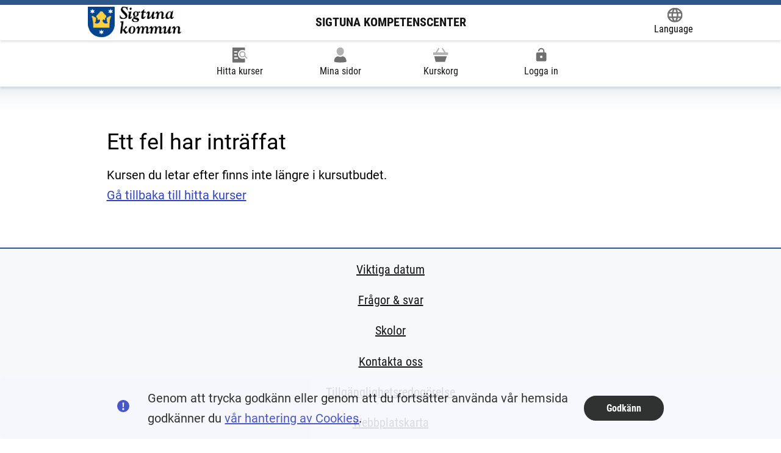

--- FILE ---
content_type: text/css
request_url: https://vux.sigtuna.se/css/main.min.css?v=ODGPXG3ta8rYHu8PalREA4rExIxughfx0mfboIo_rxY
body_size: 32897
content:
:root{--font-size-6:calc(2.0273rem + (3.8147 - 2.0273) * ((100vw - 20em) / (75 - 20)));--font-size-5:calc(1.802rem + (3.0518 - 1.802) * ((100vw - 20em) / (75 - 20)));--font-size-4:calc(1.6018rem + (2.4414 - 1.6018) * ((100vw - 20em) / (75 - 20)));--font-size-3:calc(1.4238rem + (1.9531 - 1.4238) * ((100vw - 20em) / (75 - 20)));--font-size-2:calc(1.2656rem + (1.5625 - 1.2656) * ((100vw - 20em) / (75 - 20)));--font-size-1:calc(1.125rem + (1.25 - 1.125) * ((100vw - 20em) / (75 - 20)));--font-size-0:calc(1rem + (1 - 1) * ((100vw - 20em) / (75 - 20)));--font-size--1:calc(0.8889rem + (0.8 - 0.8889) * ((100vw - 20em) / (75 - 20)));--font-size--2:calc(0.7901rem + (0.64 - 0.7901) * ((100vw - 20em) / (75 - 20)));--font-size--3:calc(0.7023rem + (0.512 - 0.7023) * ((100vw - 20em) / (75 - 20)))}
@media (min-width:75em){
:root{--font-size-6:3.3267rem;--font-size-5:2.7108rem;--font-size-4:2.2125rem;--font-size-3:1.8083rem;--font-size-2:1.4808rem;--font-size-1:1.215rem;--font-size-0:1rem;--font-size--1:0.823rem;--font-size--2:0.6774rem;--font-size--3:0.5575rem}
}
:root{--size-quarter:calc(0.125rem + (0.25 - 0.125) * ((100vw - 20em) / (75 - 20)));--size-half:calc(0.25rem + (0.5 - 0.25) * ((100vw - 20em) / (75 - 20)));--size-full:calc(0.5rem + (1 - 0.5) * ((100vw - 20em) / (75 - 20)));--size-double:calc(1rem + (2 - 1) * ((100vw - 20em) / (75 - 20)));--size-quad:calc(2rem + (4 - 2) * ((100vw - 20em) / (75 - 20)));--size-octo:calc(4rem + (8 - 4) * ((100vw - 20em) / (75 - 20)));--size--quarter:calc(-0.125rem - (0.25 - 0.125) * ((100vw - 20em) / (75 - 20)));--size--half:calc(-0.25rem - (0.5 - 0.25) * ((100vw - 20em) / (75 - 20)));--size--full:calc(-0.5rem - (1 - 0.5) * ((100vw - 20em) / (75 - 20)));--size--double:calc(-1rem - (2 - 1) * ((100vw - 20em) / (75 - 20)));--size--quad:calc(-2rem - (4 - 2) * ((100vw - 20em) / (75 - 20)));--size--octo:calc(-4rem - (8 - 4) * ((100vw - 20em) / (75 - 20)))}
@media (min-width:75em){
:root{--size-quarter:0.215rem;--size-half:0.4317rem;--size-full:0.8633rem;--size-double:1.7275rem;--size-quad:3.4542rem;--size-octo:6.9059rem;--size--quarter:-0.215rem;--size--half:-0.4317rem;--size--full:-0.8633rem;--size--double:-1.7275rem;--size--quad:-3.4542rem;--size--octo:-6.9059rem}
}
:root{--color-custom-rgb:0,61,143;--color-custom:rgb(var(--color-custom-rgb));--color-custom-light:rgba(var(--color-custom-rgb), 0.04)}
html{box-sizing:border-box}
*,::after,::before{box-sizing:inherit}
html{font-family:sans-serif;line-height:1.15;-ms-text-size-adjust:100%;-webkit-text-size-adjust:100%}
body{margin:0}
article,aside,footer,header,nav,section{display:block}
h1{margin:.67em 0;font-size:2em}
figcaption,figure,main{display:block}
hr{box-sizing:content-box;height:0;overflow:visible}
pre{font-family:monospace,monospace;font-size:1em}
a{background-color:transparent}
abbr[title]{border-bottom:none;-webkit-text-decoration:underline dotted;text-decoration:underline;text-decoration:underline dotted;cursor:help}
b,strong{font-weight:bolder}
code,kbd,samp{font-family:monospace,monospace;font-size:1em}
small{font-size:80%}
sub,sup{position:relative;font-size:75%;line-height:0;vertical-align:baseline}
sub{bottom:-.25em}
sup{top:-.5em}
audio,video{display:inline-block}
audio:not([controls]){display:none;height:0}
img{border-style:none}
svg:not(:root){overflow:hidden}
button,input,optgroup,select,textarea{margin:0;font-family:sans-serif;font-size:100%;line-height:1.15}
button,input{overflow:visible}
button,select{text-transform:none}
[type=reset],[type=submit],button,html [type=button]{-webkit-appearance:button}
[type=button]::-moz-focus-inner,[type=reset]::-moz-focus-inner,[type=submit]::-moz-focus-inner,button::-moz-focus-inner{padding:0;border-style:none}
[type=button]:-moz-focusring,[type=reset]:-moz-focusring,[type=submit]:-moz-focusring,button:-moz-focusring{outline:1px dotted ButtonText}
fieldset{margin:0 2px;padding:.35em .625em .75em;border:1px solid silver}
legend{display:table;box-sizing:border-box;padding:0;max-width:100%;color:inherit;white-space:normal}
progress{display:inline-block;vertical-align:baseline}
textarea{overflow:auto}
[type=checkbox],[type=radio]{box-sizing:border-box;padding:0}
[type=number]::-webkit-inner-spin-button,[type=number]::-webkit-outer-spin-button{height:auto}
[type=search]{outline-offset:-2px;-webkit-appearance:textfield}
[type=search]::-webkit-search-cancel-button,[type=search]::-webkit-search-decoration{-webkit-appearance:none}
::-webkit-file-upload-button{font:inherit;-webkit-appearance:button}
:-ms-input-placeholder{color:#727272!important}
::-ms-input-placeholder{color:#727272}
::placeholder{color:#727272;opacity:1}
details,menu{display:block}
summary{display:list-item}
canvas{display:inline-block}
template{display:none}
[hidden]{display:none}
li>ol,li>ul{margin-top:0;margin-bottom:var(--size-full)}
table{border-spacing:0;border-collapse:collapse}
td,th{padding:0}
@font-face{font-family:NotoSerif;font-weight:400;font-display:fallback;src:url(fonts/noto-serif-v7-latin-regular.woff2) format("woff2")}
@font-face{font-family:NotoSerif;font-weight:700;font-display:fallback;src:url(fonts/noto-serif-v7-latin-700.woff2) format("woff2")}
@font-face{font-family:Roboto;font-weight:400;font-display:fallback;src:url(fonts/roboto-v19-latin-regular.woff2) format("woff2")}
@font-face{font-family:Roboto;font-weight:500;font-display:fallback;src:url(fonts/roboto-v19-latin-500.woff2) format("woff2")}
@font-face{font-family:Roboto;font-weight:700;font-display:fallback;src:url(fonts/roboto-v19-latin-700.woff2) format("woff2")}
@font-face{font-family:RobotoCondensed;font-weight:400;font-display:fallback;src:url(fonts/roboto-condensed-v17-latin-regular.woff2) format("woff2")}
@font-face{font-family:RobotoCondensed;font-weight:700;font-display:fallback;src:url(fonts/roboto-condensed-v17-latin-700.woff2) format("woff2")}
@keyframes slideIn{
0%{opacity:0;transform:translateY(-.5rem)}
100%{opacity:1;transform:translateY(0)}
}
@keyframes yellowfade{
from{background:#ff9}
to{background:0 0}
}
*{line-height:1.5;line-height:calc(1.5em + (1.7 - 1.5) * ((100vw - 20em)/ (75 - 20)))}
html{min-height:.001vw;font-size:100%}
@media (min-width:20em){
html{font-size:calc(16px + (20 - 16) * ((100vw - 320px)/ (1200 - 320)))}
}
@media (min-width:75em){
html{font-size:125%}
}
body{font-family:Roboto,sans-serif}
body.has-open-dialog{overflow:hidden}
@media screen and (max-width:840px){
body.js-open-dialog{overflow:hidden}
}
p{margin-top:0;margin-bottom:2rem;margin-bottom:var(--size-double);max-width:65ch}
*+p{margin-top:1rem;margin-top:var(--size-full)}
p:last-child{margin-bottom:0}
a{color:#3143c1;text-decoration-thickness:1px;text-underline-offset:3px}
a:visited{color:#682482}
a:focus,a:hover{color:#151515}
a:focus{-webkit-box-decoration-break:clone;box-decoration-break:clone}
@-moz-document url-prefix(""){
:focus{outline:0;box-shadow:0 0 2px 3px #fff,0 0 2px 5px #5163ea}
a:active{box-shadow:none}
}
.h1,.h2,.h3,.h4,h1,h2,h3,h4{margin:0;line-height:1.2}
.h5,.h6,h5,h6{margin:0;line-height:inherit}
.h1,h1{font-family:Roboto,sans-serif;font-weight:400;font-size:31.04px;font-size:var(--font-size-3)}
.h2,h2{font-family:Roboto,sans-serif;font-weight:400;font-size:25.92px;font-size:var(--font-size-2)}
.h3,h3{font-family:Roboto,sans-serif;font-weight:400;font-size:21.6px;font-size:var(--font-size-1)}
.h4,h4{font-family:RobotoCondensed,sans-serif;font-weight:700;font-size:18px;font-size:var(--font-size-0)}
.h5,h5{font-family:RobotoCondensed,sans-serif;font-weight:700;font-size:18px;font-size:var(--font-size-0)}
.h6,h6{font-family:RobotoCondensed,sans-serif;font-weight:700;font-size:15px;font-size:var(--font-size--1)}
*+.h1,*+.h2,*+.h3,*+h1,*+h2,*+h3{margin-top:4rem;margin-top:var(--size-quad)}
*+.h4,*+.h5,*+.h6,*+h4,*+h5,*+h6{margin-top:2rem;margin-top:var(--size-double)}
.h5+*,.h6+*,h5+*,h6+*{margin-top:0}
.descriptive-text{color:#707070;font-weight:400;font-size:16px;letter-spacing:normal}
dl,ol,ul{margin:0}
*+dl,*+ol,*+ul{margin-top:1rem;margin-top:var(--size-full)}
blockquote{margin-top:0;margin-bottom:0}
*+blockquote{margin-top:1rem;margin-top:var(--size-full)}
img{max-width:100%;vertical-align:middle}
img[height]{height:auto}
svg{fill:currentColor}
video{display:block;margin:0 auto;max-width:100%;height:auto}
main{margin-right:auto;margin-left:auto;padding:4rem 2rem;padding:var(--size-quad) var(--size-double);max-width:50em}
main>*+*{margin-top:8rem;margin-top:var(--size-octo)}
main>:nth-child(+2){margin-top:0}
button,input,optgroup,select,textarea{font-family:Roboto,sans-serif}
fieldset{margin:0 0 1rem 0;margin-bottom:var(--size-full);padding:0;border:none}
legend{display:inline-block;padding:.5rem 0;padding:var(--size-half) 0;font-weight:500}
label:not(input+label){display:block;font:400 15px/1.5 RobotoCondensed,sans-serif;font-size:var(--font-size--1)}
input+label{margin-right:.5rem;margin-right:var(--size-half)}
input[type].input-validation-error{border:2px solid #d92525;background-color:#fff}
.field-validation-error{border:0;background-color:transparent;color:#d92525}
span.l2-field-validation-error{border:0;background-color:transparent;color:#d92525}
input:not([type]),input[type=date],input[type=email],input[type=number],input[type=password],input[type=search],input[type=tel],input[type=text],input[type=time],input[type=url],textarea{padding:.75em;max-width:100%;width:100%;border:2px solid #707070;border-radius:8px;background-color:#fff;color:#151515}
input[type=radio],label{margin:2px;padding:2px;vertical-align:baseline}
input[type=time]{padding:.6em}
input:not([type]):focus,input[type=date]:focus,input[type=email]:focus,input[type=number]:focus,input[type=password]:focus,input[type=search]:focus,input[type=tel]:focus,input[type=text]:focus,input[type=time]:focus,input[type=url]:focus,select:focus,textarea:focus{background-color:#f5f5f5}
textarea{height:7em}
button,input[type=submit]{cursor:pointer}
button[disabled],input[disabled],select[disabled],textarea [disabled]{border-color:#b2b2b2;background:#f5f5f5;color:#707070;cursor:not-allowed}
::-webkit-input-placeholder{color:#707070;opacity:1}
:-ms-input-placeholder{color:#707070;opacity:1}
::-ms-input-placeholder{color:#707070;opacity:1}
::placeholder{color:#707070;opacity:1}
:-ms-input-placeholder{color:#707070}
::-ms-input-placeholder{color:#707070}
table{margin-bottom:1rem;margin-bottom:var(--size-full);width:100%;border-spacing:0;border-collapse:collapse;font-family:RobotoCondensed,sans-serif;font-size:15px;font-size:var(--font-size--1)}
caption{padding:0 0 .5em;font-weight:700;text-align:left}
thead{font-weight:700}
thead tr+tr{border-top:solid 1px #f5f5f5}
tbody th,td{padding:.35em 1em;vertical-align:middle}
th{padding:.5em 1em .2em;border-right:solid 1px #fff;background-color:#707070;color:#fff;text-align:left}
tbody tr:nth-child(odd){background-color:#f5f5f5}
tbody tr:nth-child(even){background-color:#fff}
tbody tr:nth-child(odd) td{border-right:solid 1px #fff}
tbody tr:nth-child(even) td{border-right:solid 1px #f5f5f5}
tfoot{border-top:solid 1px #f5f5f5;font-weight:700}
tfoot tr td{border-right:solid 1px #f5f5f5}
tbody tr td:last-child,tbody tr th:last-child,tfoot tr td:last-child,thead tr th:last-child{border-right:none}
address{font-style:normal}
.flex-end-tmp{-ms-flex-item-align:end;align-self:flex-end}
@media (max-width:20em){
.o-auto-grid>*{width:100%}
.o-auto-grid>*+*{margin-top:1rem;margin-top:var(--size-full)}
}
@media (max-width:700px){
.o-auto-grid.o-auto-grid--datepicker{display:block}
.o-auto-grid.o-auto-grid--datepicker[class]>*{max-width:100%}
}
@media (min-width:20em),print{
.o-auto-grid{display:-ms-flexbox;display:flex;-ms-flex-wrap:wrap;flex-wrap:wrap;margin-right:-.5rem;margin-right:var(--size--half);margin-left:-.5rem;margin-left:var(--size--half)}
.o-auto-grid[class]>*{-ms-flex-positive:1;flex-grow:1;-ms-flex-preferred-size:calc(33.3333% - 1rem - .1px);flex-basis:calc(33.3333% - 1rem - .1px);-ms-flex-preferred-size:calc(33.3333% - var(--size-full) - .1px);flex-basis:calc(33.3333% - var(--size-full) - .1px);margin-right:.5rem;margin-right:var(--size-half);margin-left:.5rem;margin-left:var(--size-half);min-width:0;max-width:calc(50% - 1rem);max-width:calc(50% - var(--size-full))}
.o-auto-grid>:last-child:nth-child(3n+4),.o-auto-grid>:nth-last-child(2):nth-child(3n+3){-ms-flex-preferred-size:calc(50% - 1rem - .1px);flex-basis:calc(50% - 1rem - .1px);-ms-flex-preferred-size:calc(50% - var(--size-full) - .1px);flex-basis:calc(50% - var(--size-full) - .1px)}
.o-auto-grid>:only-child{max-width:100%}
}
.o-fixed-grid{display:grid;grid-template-columns:repeat(auto-fill,minmax(200px,1fr))}
.o-indent,.o-indent-full{margin-left:1rem;margin-left:var(--size-full)}
.o-indent-none{margin-left:0}
.o-indent-half{margin-left:.5rem;margin-left:var(--size-half)}
.o-indent-quarter{margin-left:.25rem;margin-left:var(--size-quarter)}
.o-indent-double{margin-left:2rem;margin-left:var(--size-double)}
.o-indent-quad{margin-left:4rem;margin-left:var(--size-quad)}
.o-indent-octo{margin-left:8rem;margin-left:var(--size-octo)}
@media screen and (max-width:59em){
.o-overflowing-container{margin-right:-2rem;margin-right:var(--size--double);margin-left:-2rem;margin-left:var(--size--double)}
}
.o-plain-list{padding:0;list-style:none}
.o-plain-list dd{margin-left:2rem;margin-left:var(--size-double)}
.o-plain-list--no-margin,.o-plain-list--no-margin dd{margin:0}
@media (min-width:20em){
.o-right-aligned{display:-ms-flexbox;display:flex;-ms-flex-pack:end;justify-content:flex-end;-ms-flex-wrap:wrap;flex-wrap:wrap}
.o-right-aligned>*{margin-right:.5rem;margin-right:var(--size-half);margin-left:.5rem;margin-left:-.5rem;margin-left:var(--size-half)}
}
@media (max-width:20em){
.o-right-aligned>*{width:100%}
.o-right-aligned>*+*{margin-top:1rem;margin-top:var(--size-full)}
}
@media (max-width:768px) and (min-width:20em){
.o-right-aligned{display:-ms-flexbox;display:flex;-ms-flex-pack:baseline;justify-content:baseline;-ms-flex-wrap:wrap;flex-wrap:wrap}
.o-right-aligned[class]>*{-ms-flex-positive:1;flex-grow:1;-ms-flex-preferred-size:calc(33.3333% - 1rem - .1px);flex-basis:calc(33.3333% - 1rem - .1px);-ms-flex-preferred-size:calc(33.3333% - var(--size-full) - .1px);flex-basis:calc(33.3333% - var(--size-full) - .1px);margin-right:.5rem;margin-right:var(--size-half);margin-left:.5rem;margin-left:var(--size-half);min-width:0;max-width:calc(50% - 1rem);max-width:calc(50% - var(--size-full))}
.o-right-aligned>:last-child:nth-child(3n+4),.o-right-aligned>:nth-last-child(2):nth-child(3n+3){-ms-flex-preferred-size:calc(50% - 1rem - .1px);flex-basis:calc(50% - 1rem - .1px);-ms-flex-preferred-size:calc(50% - var(--size-full) - .1px);flex-basis:calc(50% - var(--size-full) - .1px)}
.o-right-aligned>:only-child{max-width:100%}
}
.o-simple-grid{display:-ms-flexbox;display:flex;-ms-flex-wrap:wrap;flex-wrap:wrap;gap:1em}
.o-space-between{display:-ms-flexbox;display:flex;-ms-flex-pack:justify;justify-content:space-between;-ms-flex-align:start;align-items:flex-start}
.o-space-between>:only-child{margin-left:auto}
.o-space-between__even-children>*{width:33%}
.o-space-around{display:-ms-flexbox;display:flex;-ms-flex-pack:distribute;justify-content:space-around}
*+.o-spaced,*+.o-spaced-full{margin-top:1rem;margin-top:var(--size-full)}
*+.o-spaced-none{margin-top:0}
*+.o-spaced-half{margin-top:.5rem;margin-top:var(--size-half)}
*+.o-spaced-quarter{margin-top:.25rem;margin-top:var(--size-quarter)}
*+.o-spaced-double{margin-top:2rem;margin-top:var(--size-double)}
*+.o-spaced-quad{margin-top:4rem;margin-top:var(--size-quad)}
*+.o-spaced-octo{margin-top:8rem;margin-top:var(--size-octo)}
.o-vertical-center{display:-ms-flexbox;display:flex;-ms-flex-wrap:wrap;flex-wrap:wrap;-ms-flex-align:center;align-items:center}
[data-js=accordion__trigger]{padding:0;border:none;background-color:transparent;font:inherit}
.f-accordion--is-collapsed [data-js=accordion__content]{display:none}
.f-accordion--is-expanded [data-js=accordion__content]{display:block}
[data-js=expand__trigger]{padding:0;border:none;background-color:transparent;font:inherit}
[data-js=expand__content]:focus{outline:0;box-shadow:none}
.f-expand--is-collapsed [data-js=expand__content]{display:none}
.f-expand--is-expanded [data-js=expand__content]{display:block}
.f-input-toggle--is-collapsed{display:none}
.f-input-toggle--is-expanded{display:block}
[data-module=dialog]{padding:0;border:none;background-color:transparent;color:#3143c1;font:inherit;text-decoration:underline;cursor:pointer}
.c-add-courses{margin-bottom:0}
.c-add-courses__added-text,.c-add-courses__button{display:block;margin-bottom:6px;margin-left:auto}
.c-add-courses__added-text{min-height:2em}
.c-add-courses__added-text:focus{box-shadow:none}
.c-add-courses__icon{display:-ms-inline-flexbox;display:inline-flex;padding:.3em;border-radius:2em;background-color:#52dd97;color:#fff}
.c-add-courses__settings{margin-left:auto}
.c-add-courses__info[class*="--is-expanded"],.c-add-courses__settings[class*="--is-expanded"]{margin-bottom:1rem;margin-bottom:var(--size-full);width:100%}
.c-add-courses__settings>div{margin-top:1rem;margin-top:var(--size-full);padding-top:1rem;padding-top:var(--size-full);border-top:solid 1px #f5f5f5;text-align:right}
.c-add-courses__fieldset{margin:0 0 1rem 0;margin-bottom:var(--size-full);padding:0;border:none;text-align:left}
@media (max-width:700px){
.c-add-courses__fieldset .o-auto-grid{display:block}
.c-add-courses__fieldset .o-auto-grid>*{max-width:100%}
}
.c-add-courses__fieldset.c-fieldset{margin-left:initial}
.c-add-courses__legend{display:inline-block;padding:.5rem 0;padding:var(--size-half) 0;font-family:Roboto,sans-serif;font-weight:500}
.c-badge__count{position:absolute;top:.5em;left:calc(50% + .4em);z-index:1;width:1.5em;border-radius:50%;background-color:#d92525;color:#707070;color:#fff;font-family:RobotoCondensed,sans-serif;font-weight:700;font-size:15px;font-size:var(--font-size--1);line-height:1.5em}
.c-custom-badge-container{display:-ms-flexbox;display:flex;-ms-flex-direction:row;flex-direction:row;-ms-flex-align:baseline;align-items:baseline;margin:0}
.c-custom-badge{width:10px;height:10px;border-radius:50%;background-color:#b2b2b2;color:#fff;text-decoration:none}
.c-custom-badge__discription{margin-left:var(--size-quarter);margin-left:.25rem}
.c-custom-icon{display:-ms-flexbox;display:flex;margin:10px;width:10px;height:10px;border-radius:50%;background-color:#707070;background-color:var(--color-custom);color:#fff;text-decoration:none}
.c-custom-badge__green{background-color:#52dd97}
.c-custom-badge__red{background-color:#d92525}
.c-custom-badge__yellow{background-color:#fac206}
.c-basket{margin-bottom:0;font-family:RobotoCondensed,sans-serif}
.c-basket__course-list-item{display:-ms-flexbox;display:flex;-ms-flex-pack:justify;justify-content:space-between;-ms-flex-wrap:wrap;flex-wrap:wrap;padding:2rem 2rem 0;padding:var(--size-double) var(--size-double) 0;font-weight:700}
.c-basket__course-list-item--no-after{display:-ms-flexbox;display:flex;-ms-flex-pack:justify;justify-content:space-between;-ms-flex-wrap:wrap;flex-wrap:wrap;padding:2rem 2rem 0;padding:var(--size-double) var(--size-double) 0;font-weight:700}
.c-basket__course-list-item::after{display:block;margin-top:2rem;margin-top:var(--size-double);padding:0 2rem;padding:0 var(--size-double);width:100%;height:1px;background-color:#b2b2b2;content:""}
.c-basket__heading{-ms-flex:1;flex:1;font:700 18px/1.5 RobotoCondensed,sans-serif;font-size:var(--font-size-0)}
.c-basket__points{margin:0}
.c-basket__course-start-list{margin-top:0;padding:0;width:100%;list-style-position:inside;font-weight:400}
.c-basket__course-start-list>li{position:relative}
.c-basket__course-start-list>li:only-child{list-style:none}
.c-basket__course-start-item{display:-ms-inline-flexbox;display:inline-flex;-ms-flex-pack:justify;justify-content:space-between;-ms-flex-align:center;align-items:center;padding:.6em 0;width:80%;line-height:1}
.c-basket__course-start-item p{margin-bottom:0;max-width:100%;overflow:hidden}
.c-basket__button svg{position:relative;width:1em;height:1.2em;fill:#3143c1}
.c-basket__course-start-item .c-basket__button{position:absolute;top:50%;right:0;padding:0;min-width:0;-ms-transform:translateY(-50%);transform:translateY(-50%)}
.c-basket__course-start-item .c-basket__button:active{-ms-transform:translateY(calc(-50% + 1px));transform:translateY(calc(-50% + 1px))}
.c-basket__sum{display:-ms-flexbox;display:flex;-ms-flex-pack:justify;justify-content:space-between;margin-top:var(--size-full);padding:0 2rem;padding:0 var(--size-double);max-width:none;font-weight:700}
.c-basket__sum span:first-of-type{-ms-flex:1;flex:1}
.c-box{padding:1rem;padding:var(--size-full);border-radius:.5em;background-color:#f5f5f5}
.c-box-reverse{padding:1rem;padding:var(--size-full);border-radius:.5em;background-color:#fff}
.c-box--border-top{border-top:2px solid #b2b2b2;border-top-color:var(--color-custom)}
.c-button,.c-button:visited{display:-ms-inline-flexbox;display:inline-flex;-ms-flex-pack:center;justify-content:center;-ms-flex-align:center;align-items:center;padding:.5rem 2rem;padding:var(--size-half) var(--size-double);max-width:100%;min-height:3em;border:2px solid #151515;border-radius:.5em;background-color:#151515;color:#fff;font:700 18px/1.5 RobotoCondensed,sans-serif;font-size:var(--font-size-0);vertical-align:middle;text-align:center;text-decoration:none;cursor:pointer}
.c-button,.c-button *{word-wrap:break-word;-webkit-hyphens:auto;-ms-hyphens:auto;hyphens:auto;overflow-wrap:break-word}
.c-button__icon{display:-ms-flexbox;display:flex;-ms-flex-pack:center;justify-content:center;-ms-flex:0 0 1.5em;flex:0 0 1.5em}
.c-button:not(.c-button--icon-only) span:nth-child(even){margin-left:1rem;margin-left:var(--size-full)}
.c-button__icon svg{width:1.5em;height:1.5em}
.c-button__icon--small svg{width:1em;height:1em}
.c-button--secondary,.c-button--secondary:visited{background-color:#fff;color:#151515;border:1px solid #424242}
.c-button--blue{background-color:#007acc;border:0}
.c-button--green{background-color:#218838;border:0}
.c-button--red{background-color:#dc3545;border:0}
.c-button.c-button-colored:focus,.c-button.c-button-colored:hover{border-color:0;background-color:#424242;box-shadow:0 3px 1px -2px rgba(21,21,21,.2),0 2px 2px 0 rgba(21,21,21,.14),0 1px 5px 0 rgba(21,21,21,.12)}
.c-button.c-button--red:focus,.c-button.c-button--red:hover{background-color:rgba(220,53,69,.85)}
.c-button.c-button--blue:focus,.c-button.c-button--blue:hover{background-color:rgba(0,122,204,.85)}
.c-button.c-button--green:focus,.c-button.c-button--green:hover{background-color:rgba(33,136,56,.85)}
.c-button--secondary:focus,.c-button--secondary:hover,.c-button:focus,.c-button:hover{border-color:#424242;background-color:#424242;color:#fff;box-shadow:0 3px 1px -2px rgba(21,21,21,.2),0 2px 2px 0 rgba(21,21,21,.14),0 1px 5px 0 rgba(21,21,21,.12)}
.c-button-- .c-button:active:not([disabled]){-ms-transform:translateY(1px);transform:translateY(1px)}
.c-button--small{padding:.25rem 2rem;padding:var(--size-quarter) var(--size-double);min-height:2.3em;border-radius:2.3em;font-size:15px;font-size:var(--font-size--1)}
.c-button--small .c-button__icon svg{height:1.2em}
.c-button--full-width{display:-ms-flexbox;display:flex;width:100%}
.c-button[disabled]{border-color:#707070;background-color:#707070;color:#fff;cursor:not-allowed}
.c-button--secondary[disabled]{background-color:#f5f5f5;color:#707070}
.c-button--blank.c-button--blank,.c-button--blank:focus,.c-button--blank:hover{padding:0;min-width:0;min-height:0;border:none;border-radius:0;background-color:transparent;color:inherit;font:inherit;text-transform:none}
.c-button--blank-remove.c-button--blank,.c-button--blank-remove:focus,.c-button--blank-remove:hover{padding:var(--size-half)}
a.c-button--background.c-button--icon-only,button.c-button--background.c-button--icon-only{padding:3px;padding:.5rem;padding:var(--size-half);border-radius:.5em;box-shadow:0 3px 1px -2px rgba(21,21,21,.2),0 2px 2px 0 rgba(21,21,21,.14),0 1px 5px 0 rgba(21,21,21,.12);background-color:#f5f5f5}
a.c-button--background.c-button--icon-only:hover,button.c-button--background.c-button--icon-only:hover{box-shadow:0 2px 4px -1px rgba(21,21,21,.2),0 4px 5px 0 rgba(21,21,21,.14),0 1px 10px 0 rgba(21,21,21,.12)}
a.c-button--background.c-button--icon-only:focus,button.c-button--background.c-button--icon-only:focus{box-shadow:0 2px 4px -1px rgba(21,21,21,.2),0 4px 5px 0 rgba(21,21,21,.14),0 1px 10px 0 rgba(21,21,21,.12)}
.c-button--icon-only{min-width:3em}
.c-button--icon-only.c-button--small{min-width:auto}
.c-button--click-area{position:relative}
.c-button--click-area::before{position:absolute;top:50%;left:50%;width:44px;height:44px;content:"";-ms-transform:translate(-50%,-50%);transform:translate(-50%,-50%)}
.c-button--margin-top{margin-top:calc(2rem + 1.5rem);margin-top:calc(var(--size-double) + 1.5rem)}
.c-button--margin-bottom{margin-bottom:2rem;margin-bottom:var(--size-double)}
@-moz-document url-prefix(""){
.c-button:active{box-shadow:none}
}
.c-button-fab{display:-ms-flexbox;display:flex;-ms-flex-pack:center;justify-content:center}
.c-button-fab span{font-size:15px;font-size:var(--font-size--1)}
.c-button-fab span:nth-child(2){margin-left:3px}
.c-button-fab:hover{box-shadow:0 2px 4px -1px rgba(21,21,21,.2),0 4px 5px 0 rgba(21,21,21,.14),0 1px 10px 0 rgba(21,21,21,.12)}
*+.c-category-header{margin-top:1rem;margin-top:var(--size-full)}
.c-category-header a{display:-ms-flexbox;display:flex;-ms-flex-align:center;align-items:center}
.c-category-header h2{margin-top:2rem;margin-top:var(--size-double)}
.c-content-header,.c-content-header__heading{display:-ms-flexbox;display:flex;-ms-flex-pack:justify;justify-content:space-between;-ms-flex-align:center;align-items:center}
*+.c-content-header{margin-top:2rem;margin-top:var(--size-double)}
.c-content-header{-ms-flex-wrap:wrap;flex-wrap:wrap;padding:.5rem 2rem .25rem;padding:var(--size-half) var(--size-double) var(--size-quarter);background-color:#707070;color:#fff}
.c-content-header__heading{-ms-flex:1;flex:1;margin-bottom:0;font:700 15px/1.2 RobotoCondensed,sans-serif;font-size:var(--font-size--1);text-transform:uppercase}
.c-content-header__heading span:first-of-type{margin-right:1rem;margin-right:var(--size-full)}
.c-content-header__sortable{margin:0 0 .2em}
.c-content-header__button{padding:.2em .4em;min-height:0;line-height:1}
.c-content-header--margin-bottom{margin-bottom:1rem;margin-bottom:var(--size-full)}
.c-content-header__sortable .c-form-item{margin-bottom:0}
.c-content-toggler__button{display:-ms-inline-flexbox;display:inline-flex;-ms-flex-align:center;align-items:center;padding:.5rem 0;padding:var(--size-half) 0;min-height:44px;height:100%;color:#3143c1;text-align:left}
.c-content-toggler__button span:nth-child(2){margin-left:1rem;margin-left:var(--size-full);min-width:1em}
.c-content-toggler-special{position:relative;width:100%}
.c-content-toggler__button-special{position:absolute;top:-51px;left:0;height:51px}
.c-content-toggler--boxed .c-content-toggler__button{display:-ms-flexbox;display:flex;-ms-flex-pack:justify;justify-content:space-between;padding:1rem;padding:var(--size-full);width:100%;color:inherit}
.c-content-toggler__content{margin-top:.5rem;margin-top:var(--size-half)}
.c-content-toggler--boxed .c-content-toggler__content{padding-right:1rem;padding-right:var(--size-full);padding-left:1rem;padding-left:var(--size-full)}
.c-cookie-consent{display:-ms-flexbox;display:flex;position:fixed;right:0;bottom:0;left:0;-ms-flex-pack:center;justify-content:center;opacity:.88}
.slideIn{animation:slideIn .5s linear forwards}
.day-schedule-container:focus,.day-schedule-container:hover{box-shadow:0 2px 4px -1px rgba(21,21,21,.2),0 4px 5px 0 rgba(21,21,21,.14),0 1px 10px 0 rgba(21,21,21,.12)}
.day-schedule{display:block;text-decoration:none}
.day-schedule__inner-container{display:-ms-flexbox;display:flex;position:relative;padding:3px;color:#151515;text-decoration:none}
.day-schedule__text-container{margin-left:10px;min-width:85%;max-width:85%}
.day-schedule__text-container div{width:calc(95%);overflow:hidden;text-overflow:ellipsis;white-space:nowrap}
.day-schedule__text-container a{width:calc(95%);overflow:hidden;color:#151515;text-decoration:none;text-overflow:ellipsis;white-space:nowrap}
.day-schedule__text-container a:hover{color:#5163ea;cursor:pointer}
.day-schedule__color{position:absolute;top:0;bottom:0;margin-left:-10px;width:5px;border-radius:15px}
.day-schedule__time-container{margin-left:auto}
.day-schedule__time__gray-text{color:#707070}
.c-info-card--warning .c-info-card__header,.c-info-card--warning .c-info-card__icon{color:rgb(#fff);font-weight:500}
.c-info-card--warning{box-shadow:0 2px 4px -1px rgb(21,21%,21 / 20%),0 4px 5px 0 rgb(21,21%,21 / 14%),0 1px 10px 0 rgb(21,21%,21 / 12%)}
.c-card-banner{display:block;position:fixed;right:0;bottom:0;left:0;margin:0 auto;padding:0;width:-webkit-fit-content;width:fit-content;border-radius:10px;background-color:rgba(217,37,37,.7);text-align:center;transition:all 1s ease;-ms-transform:translateY(-50%);transform:translateY(-50%)}
.c-dialog{display:block;position:fixed;top:50%;right:0;left:0;margin:auto;margin-top:0;padding:0;max-width:800px;min-height:100px;max-height:90%;max-height:90vh;width:calc(100vw - 60px);height:-webkit-max-content;height:max-content;overflow-y:auto;border:none;border-radius:.5em;box-shadow:0 0 20px rgba(21,21,21,.5);background:#fff;color:#151515;-ms-transform:translateY(-50%);transform:translateY(-50%)}
.c-dialog__out-of-screen{top:0;max-width:none;width:100%;height:100%;border-radius:0;-ms-transform:translateY(0);transform:translateY(0)}
@media (max-width:40em){
.c-dialog{top:0;max-width:none;max-height:unset;width:100%;height:100%;border-radius:0;-ms-transform:unset;transform:unset}
}
.c-dialog:not([open]){display:none}
.c-dialog--fixed{position:fixed;top:50%;-ms-transform:translate(0,-50%);transform:translate(0,-50%)}
.c-dialog__document{position:relative}
.c-dialog__close{position:absolute;top:0;right:0;box-sizing:content-box;margin:0;padding:10px;width:16px;height:16px;border:none;background:0 0;cursor:pointer}
@media (max-width:40em){
.c-dialog__close{position:fixed;right:1rem;right:var(--size-full)}
.c-dialog__close__not_dialog{position:absolute;right:0}
}
.c-dialog__close svg{fill:#707070}
.c-dialog__title{margin:0;padding:2rem;padding:var(--size-double)}
.c-dialog__content{padding:0 4rem 2rem 4rem;padding:0 var(--size-quad) var(--size-double) var(--size-quad)}
.c-dialog__content>:last-child,.c-dialog__content>:last-child :last-child{margin-bottom:0}
dialog::-webkit-backdrop{position:fixed;top:0;right:0;bottom:0;left:0;z-index:500000;background:rgba(21,21,21,.7)}
dialog::backdrop{position:fixed;top:0;right:0;bottom:0;left:0;z-index:500000;background:rgba(21,21,21,.7)}
.c-dialog~.backdrop{position:fixed;top:0;right:0;bottom:0;left:0;z-index:500000;background:rgba(21,21,21,.7)}
.c-dialog~._dialog_overlay{position:fixed;top:0;right:0;bottom:0;left:0;z-index:500000}
.c-dialog__inline-content{display:none}
.c-dialog__close+.c-dialog__content{padding-top:2rem;padding-top:var(--size-double)}
.installning-container{display:-ms-flexbox;display:flex;-ms-flex-direction:row;flex-direction:row}
.installning-container>div{display:-ms-flexbox;display:flex;-ms-flex-direction:column;flex-direction:column;-ms-flex-pack:justify;justify-content:space-between;-ms-flex-positive:1;flex-grow:1;-ms-flex-preferred-size:100%;flex-basis:100%;margin:15px;padding:10px;min-height:400px;border:1px solid #151515;border-radius:15px}
.checkbox-container{display:-ms-flexbox;display:flex;-ms-flex-pack:center;justify-content:center;padding-top:10px;width:100%}
@media (max-width:40em){
.installning-container{-ms-flex-wrap:wrap;flex-wrap:wrap}
}
.c-card-container{display:grid;grid-gap:2rem;grid-gap:var(--size-double);grid-template-columns:repeat(auto-fill,minmax(21em,1fr));margin:var(--size-full) 0 0 0}
.c-card{padding:1em;min-width:10em;min-height:30em;max-height:34em;overflow:auto;border-radius:15px;box-shadow:0 2px 5px 2px rgba(21,21,21,.2),0 2px 2px 0 rgba(21,21,21,.14),0 1px 5px 0 rgba(21,21,21,.12)}
.c-card>*{margin-top:1rem;margin-top:var(--size-full)}
.c-card h3{margin-bottom:0;max-width:none;font-weight:700;font-size:18px;font-size:var(--font-size-0);text-decoration:none}
.c-card h3:not(:first-of-type){padding-top:1rem;padding-top:var(--size-full);border-top:2px solid #b2b2b2;border-top-color:var(--color-custom)}
*+.c-employments{margin-top:2rem;margin-top:var(--size-double)}
.c-employments__item{display:-ms-flexbox;display:flex;-ms-flex-pack:justify;justify-content:space-between;-ms-flex-wrap:wrap;flex-wrap:wrap}
.c-employments__chronology{display:-ms-flexbox;display:flex;-ms-flex-wrap:wrap;flex-wrap:wrap}
.c-employments__chronology time~time::before{content:"\00A0–\00A0";speak:none}
.c-fieldset{margin-right:auto;margin-bottom:1rem;margin-bottom:var(--size-full);margin-left:auto;max-width:30em}
.c-fieldset--no-margin{margin-bottom:0}
*+.c-fieldset:not([class*=o-spaced]){margin-top:1rem;margin-top:var(--size-full)}
.c-fieldset+.c-fieldset{margin-top:4rem;margin-top:var(--size-quad)}
.c-fieldset legend{padding:0}
.c-fieldset--normal-font legend{font-weight:400}
.c-fieldset>:not(.t-visually-hidden)+*{margin-top:1rem;margin-top:var(--size-full)}
.c-fieldset>.c-form-item+.c-button{margin-top:2rem;margin-top:var(--size-double)}
.c-filter{margin-bottom:2rem;margin-bottom:var(--size-double);font-family:RobotoCondensed,sans-serif}
.c-filter__hits{max-width:100%;border-bottom:solid 1px #151515;line-height:1}
.c-filter__form{margin-top:2rem;margin-top:var(--size-double)}
.c-filter-selection-container{display:-ms-flexbox;display:flex;-ms-flex-direction:row;flex-direction:row;-ms-flex-line-pack:distribute;align-content:space-around;-ms-flex-wrap:wrap;flex-wrap:wrap;gap:10px;font-size:var(--font-size--1);font-size:15px}
.c-filter__tag{display:-ms-flexbox;display:flex;padding:1px 7px;width:-webkit-fit-content;width:fit-content;border:1px solid #151515;border-radius:5px}
.c-filter__tag span:first-of-type{color:#424242}
button.c-filter__tag-remove-button{margin-left:5px;padding-left:8px;border-left:1px solid #151515}
.c-filter__tag-remove-button:hover span{color:#151515;font-weight:500;cursor:pointer;-ms-transform:translate(0,8%);transform:translate(0,8%)}
.c-filter__tag-remove-button button{padding:0;outline:inherit;border:none;background:0 0;font:inherit;text-decoration:none;cursor:pointer}
.c-footer{border-top:solid 2px #b2b2b2;border-top-color:var(--color-custom);border-bottom:solid 6px #b2b2b2;border-bottom-color:var(--color-custom);background-color:#f5f5f5;background-color:var(--color-custom-light);font-family:RobotoCondensed,sans-serif}
.c-footer__inner{position:relative;margin-right:auto;margin-left:auto;padding:1rem 2rem;padding:var(--size-full) var(--size-double);max-width:50em}
.c-footer__column__special{display:-ms-flexbox;display:flex;position:absolute;right:0;left:0;-ms-flex-pack:justify;justify-content:space-between;-ms-flex-wrap:wrap;flex-wrap:wrap;-ms-flex-align:center;align-items:center;padding:1rem 2rem;padding:var(--size-full) var(--size-double);padding-top:0;text-align:left}
.c-footer__column{-ms-flex:1 0 60%;flex:1 0 60%;text-align:center}
.c-footer__column:last-child{display:-ms-flexbox;display:flex;-ms-flex-pack:justify;justify-content:space-between;-ms-flex-wrap:wrap;flex-wrap:wrap;-ms-flex-align:center;align-items:center;text-align:left}
.c-footer__column:nth-child(even){-ms-flex-preferred-size:40%;flex-basis:40%}
.c-footer__column a{color:#151515}
.c-footer__yh-link{display:block;max-width:13em}
.c-footer__link svg{margin-left:.5rem;margin-left:var(--size-half);width:.8em;vertical-align:middle}
.c-footer .c-logo{-ms-flex-positive:1;flex-grow:1;text-align:right}
.c-footer__yh-logo img{max-height:2.5rem}
.c-custom-checkbox{display:-ms-flexbox;display:flex;position:relative;-ms-flex-align:center;align-items:center;padding-left:1.2em;font-size:18px;font-size:var(--font-size-0)}
.c-custom-checkbox__input{display:inline-block;position:absolute;left:0;-ms-flex:none;flex:none;width:1.2em;height:1.2em}
.c-custom-checkbox input{position:absolute;top:0;left:0;z-index:1;width:100%;height:100%;opacity:0}
.c-custom-checkbox__input-graphic{display:-ms-flexbox;display:flex;position:absolute;top:0;right:0;bottom:0;left:0;-ms-flex-pack:center;justify-content:center;-ms-flex-align:center;align-items:center;border:2px solid #707070;border-radius:2px;background-color:#fff}
.c-custom-checkbox__input-graphic svg{width:100%;height:auto;opacity:0;fill:#fff}
.c-custom-checkbox label{margin-bottom:0;margin-left:.5rem;margin-left:var(--size-half)}
.c-custom-checkbox input:not([disabled]):focus+.c-custom-checkbox__input-graphic{box-shadow:0 0 0 .1rem #fff,0 0 .2rem .15rem #5163ea}
.c-custom-checkbox input:checked+.c-custom-checkbox__input-graphic{border-color:#151515;background-color:#151515}
.c-custom-checkbox input:checked+.c-custom-checkbox__input-graphic svg{opacity:1}
.c-custom-checkbox input[aria-invalid]+.c-custom-checkbox__input-graphic{border-color:#d92525}
.c-custom-checkbox input[aria-invalid]:checked+.c-custom-checkbox__input-graphic{background-color:#d92525}
.c-custom-checkbox input[disabled]+.c-custom-checkbox__input-graphic{border-color:#b2b2b2;background-color:#f5f5f5}
.c-custom-checkbox input[disabled]:checked+.c-custom-checkbox__input-graphic{background-color:#b2b2b2}
.c-custom-checkbox.c-custom-checkbox__marked input:checked+.c-custom-checkbox__input-graphic.c-custom-checkbox__input-graphic__marked{background-color:#1e90ff}
.c-custom-checkbox.c-custom-checkbox__halfmarked input:checked+.c-custom-checkbox__input-graphic.c-custom-checkbox__input-graphic__halfmarked{background-color:#76b6ff}
.c-custom-checkbox__label-hidden{width:1.2em;height:1.2em}
.c-custom-radiobutton{display:-ms-flexbox;display:flex;position:relative;-ms-flex-align:center;align-items:center;padding-left:1.2em;font-size:18px;font-size:var(--font-size-0)}
.c-custom-radiobutton__input{display:inline-block;position:absolute;top:.2em;left:0;-ms-flex:none;flex:none;width:1.2em;height:1.2em}
.c-custom-radiobutton input{position:absolute;top:0;left:0;z-index:1;width:100%;height:100%;opacity:0}
.c-custom-radiobutton__input-graphic{display:-ms-flexbox;display:flex;position:absolute;top:0;right:0;bottom:0;left:0;-ms-flex-pack:center;justify-content:center;-ms-flex-align:center;align-items:center;border:2px solid #707070;border-radius:50%;background-color:#fff}
.c-custom-radiobutton label{margin-bottom:0;margin-left:.5rem;margin-left:var(--size-half)}
.c-custom-radiobutton input:not([disabled]):focus+.c-custom-radiobutton__input-graphic{box-shadow:inset 0 0 0 .125em #fff,0 0 0 .1em #fff,0 0 .2em .15rem #5163ea}
.c-custom-radiobutton input:checked+.c-custom-radiobutton__input-graphic{border-color:#151515;box-shadow:inset 0 0 0 .125em #fff;background-color:#151515}
.c-custom-radiobutton input:checked+.c-custom-radiobutton__input-graphic svg{opacity:1}
.c-custom-radiobutton input[aria-invalid]+.c-custom-radiobutton__input-graphic{border-color:#d92525}
.c-custom-radiobutton input[aria-invalid]:checked+.c-custom-radiobutton__input-graphic{background-color:#d92525}
.c-custom-radiobutton input[disabled]+.c-custom-radiobutton__input-graphic{border-color:#b2b2b2;background-color:#f5f5f5}
.c-custom-radiobutton input[disabled]:checked+.c-custom-radiobutton__input-graphic{background-color:#b2b2b2}
.c-custom-select{max-width:100%;max-width:min(100%,-webkit-fill-available);max-width:min(100%,stretch)}
.c-custom-select--small{display:inline-block;width:-webkit-fit-content;width:fit-content;font-size:15px;font-size:var(--font-size--1)}
.c-custom-select__select{display:-ms-flexbox;display:flex;position:relative;border-radius:8px;background-color:#fff;line-height:1;vertical-align:middle}
.c-custom-select select{position:relative;z-index:2;padding:.75em;padding-right:calc(1.5em + .5rem + .5rem);padding-right:calc(1.5em + var(--size-half) + var(--size-half));max-width:100%;width:100%;border:none;border-radius:8px;background:0 0;color:#151515;-webkit-appearance:none;appearance:none;-moz-appearance:none}
.c-custom-select--small select{padding-top:.25em;padding-bottom:.25em;min-width:5.5em;width:-webkit-fit-content;width:fit-content;border:2px solid #707070}
.c-custom-select--small select{width:-webkit-fit-content;width:fit-content}
.c-custom-select--small input{padding-top:.13em;padding-bottom:.13em;width:auto}
.custom-select select::ms-expand{display:none}
.c-custom-select__select-graphic{position:absolute;top:0;right:0;bottom:0;left:0;z-index:1;overflow:hidden;border:2px solid #707070;border-radius:8px}
.c-custom-select__arrow{display:-ms-flexbox;display:flex;position:absolute;top:0;right:0;bottom:0;-ms-flex-pack:center;justify-content:center;-ms-flex-align:center;align-items:center;box-sizing:content-box;padding-right:.5rem;padding-right:var(--size-half);padding-left:.5rem;padding-left:var(--size-half);width:1.5em;border-left:2px solid #707070;color:#707070}
.c-custom-select--small .c-custom-select__arrow{width:1em}
.c-custom-select__arrow svg{width:100%;height:auto}
.c-custom-select select:focus{outline:0}
.c-custom-select select:-moz-focusring{color:transparent;text-shadow:0 0 #151515}
.c-custom-select select:focus::-ms-value{background:0 0;color:inherit}
.c-custom-select select:focus+.c-custom-select__select-graphic,.c-custom-select select:focus+.c-custom-select__select-graphic .c-custom-select__arrow,.c-custom-select select:hover+.c-custom-select__select-graphic,.c-custom-select select:hover+.c-custom-select__select-graphic .c-custom-select__arrow{background-color:#f5f5f5}
.c-form-item--invalid .c-custom-select__select-graphic{border-color:#d92525;background-color:#fff4f4}
.c-form-item--invalid .c-custom-select__arrow{border-left-color:#d92525}
.c-form-item--invalid .c-custom-select__arrow svg{color:#d92525}
.c-custom-select.c-form-item--invalid select:hover+.c-custom-select__select-graphic,.c-custom-select.c-form-item--invalid select:hover+.c-custom-select__select-graphic .c-custom-select__arrow{background-color:#fff4f4}
.c-custom-select select[disabled]+.c-custom-select__select-graphic{opacity:.5}
.c-custom-select select[disabled]:hover+.c-custom-select__select-graphic,.c-custom-select select[disabled]:hover+.c-custom-select__select-graphic .c-custom-select__arrow{border-color:#707070}
.switch{display:inline-block;position:relative;width:60px;height:28px}
.switch input{width:0;height:0;opacity:0}
.slider{position:absolute;top:0;right:0;bottom:0;left:0;background-color:#b2b2b2;cursor:pointer;transition:.4s}
.slider::before{position:absolute;bottom:3px;left:6px;width:21px;height:21px;background-color:#fff;content:"";transition:.4s}
input:checked+.slider{background-color:#5163ea}
input:focus+.slider{box-shadow:0 0 1px #5163ea}
input:checked+.slider::before{-ms-transform:translateX(28px);transform:translateX(28px)}
.slider.round{border-radius:34px}
.slider.round::before{border-radius:50%}
[type=file]:focus+label{outline:1px dotted #151515;outline:-webkit-focus-ring-color auto 5px}
@-moz-document url-prefix(""){
[type=file]:focus+label{outline:0;box-shadow:0 0 2px 3px #fff,0 0 2px 5px #5163ea}
}
ol.c-file-upload-list,ul.c-file-upload-list{margin-right:0;margin-left:0;padding:0;list-style:none;font-family:RobotoCondensed,sans-serif}
ol.c-file-upload-list li,ul.c-file-upload-list li{margin-top:var(--size-half);padding:var(--size-full) var(--size-double);border-radius:.5em;background-color:#f5f5f5}
.c-form-item__label-extra{display:block;margin-bottom:.5rem;margin-bottom:var(--size-half);font-style:italic}
.c-form-item--disabled .c-form-item__label{color:#707070}
.c-form-item__required-indicator{color:#707070;font-size:12.5px;font-size:var(--font-size--2)}
.c-form-item__required-indicator+.c-icon{margin-top:-.8em;font-size:.8em}
.c-form-item__field{display:-ms-flexbox;display:flex;position:relative}
.c-form-item__field--invalid .c-form-item__error-icon{right:calc(1rem + 3em + .5rem);right:calc(var(--size-full) + 3em + var(--size-half))}
.c-form-item__field--invalid .c-form-item__question-icon{right:calc(1rem + 3em + .5rem);right:calc(var(--size-full) + 3em + var(--size-half))}
.c-form-item__field--invalid{display:-ms-flexbox;display:flex}
.c-form-item--invalid .c-form-item__control{padding-right:4rem;padding-right:var(--size-quad);border-color:#d92525;background-color:#fff4f4}
.c-form-item--with-icon .c-form-item__control{padding-right:4rem;padding-right:var(--size-quad)}
.c-form-item--valid .c-form-item__control{border-color:#52dd97;background-color:#effcf6}
input.c-form-item__control--value-changed,span.c-form-item__control--value-changed{border-color:#5163ea;background-color:rgba(118,182,255,.1)}
select.c-form-item__control--value-changed{border-color:#5163ea}
.c-form-item__icon{position:absolute;top:48%;right:1rem;right:var(--size-full);-ms-transform:translateY(-50%);transform:translateY(-50%)}
textarea+.c-form-item__icon{top:1rem;top:var(--size-full);-ms-transform:none;transform:none}
.c-form-item__error-icon{position:absolute;top:48%;right:1rem;right:var(--size-full);color:#d92525;-ms-transform:translateY(-50%);transform:translateY(-50%)}
textarea+.c-form-item__error-icon{top:1rem;top:var(--size-full);-ms-transform:none;transform:none}
.c-form-item__question-icon{position:absolute;top:48%;right:1rem;right:var(--size-full);color:#b2b2b2;-ms-transform:translateY(-50%);transform:translateY(-50%)}
.c-form-item__question-icon:hover{color:#151515;cursor:pointer}
textarea+.c-form-item__question-icon{top:1rem;top:var(--size-full);-ms-transform:none;transform:none}
.c-form-item__text{margin-top:.5rem;margin-top:var(--size-half);margin-bottom:0;font-size:15px;font-size:var(--font-size--1)}
.c-form-item__text--error-text{color:#d92525}
.c-form-item__password-mask-toggle{margin-left:.5rem;margin-left:var(--size-half);box-shadow:1px 1px 1px rgb(0,0,0,.5)}
.c-form-item__password-mask-toggle.is-selected{position:relative}
.c-form-item__password-mask-toggle.is-selected::after{position:absolute;width:80%;border-bottom:2px solid #fff;box-shadow:0 0 1px 2px #151515;content:"";-ms-transform:rotate(45deg);transform:rotate(45deg)}
.c-form-item__password-mask-toggle.is-selected:focus::after,.c-form-item__password-mask-toggle.is-selected:hover::after{box-shadow:0 0 1px 2px #424242}
.c-form-item--datepicker{position:relative}
.c-form-item--datepicker__date .c-form-item__question-icon{right:calc(1rem + 3em + .5rem);right:calc(var(--size-full) + 3em + var(--size-half))}
.c-form-item--datepicker__date .c-form-item__error-icon{right:calc(1rem + 3em + .5rem);right:calc(var(--size-full) + 3em + var(--size-half))}
.c-form-item--datepicker__date .c-form-item__icon{right:calc(1rem + 3em + .5rem);right:calc(var(--size-full) + 3em + var(--size-half))}
.c-form-item--datepicker__date{display:-ms-flexbox;display:flex}
.c-form-item--datepicker__button{-ms-flex:none;flex:none;margin-left:.5rem;margin-left:var(--size-half);padding:.25em;min-height:auto;outline:0;box-shadow:1px 1px 1px rgba(var(--color-black-rgb),.5)}
.c-form-item--datepicker__button:focus{box-shadow:0 0 0 2px #707070 inset,0 0 2px rgba(var(--color-black-rgb),.25)}
.c-form-item--datepicker__input{overflow-y:-moz-hidden-unscrollable}
.c-form-item .c-form-item--datepicker__button-time{cursor:auto}
@-moz-document url-prefix(""){
.c-form-item--datepicker__button:focus{outline:0;box-shadow:0 0 2px 3px #fff,0 0 2px 5px #5163ea}
}
.c-form-item--datepicker__calendar{position:absolute;right:0;margin-top:.5rem;margin-top:var(--size-half);padding:10px;border:2px solid #707070;border-radius:8px;box-shadow:0 6px 10px -6px rgba(var(--color-black-rgb),.5);background:#fff;color:#151515;text-align:center}
.c-form-item--datepicker__calendar table{margin:0;width:auto;border-spacing:4px;border-collapse:separate}
.c-form-item--datepicker__calendar td,.c-form-item--datepicker__calendar th{padding:6px 8px;border:none;text-align:inherit}
.c-form-item--datepicker__calendar .empty{background:rgba(var(--color-black-rgb),.05)}
.c-form-item--datepicker__calendar .day,.c-form-item--datepicker__calendar .nav{cursor:pointer}
.c-form-item--datepicker__calendar .day{background:#fff}
.c-form-item--datepicker__calendar .day:hover{background:#3143c1;color:#fff}
.c-form-item--datepicker__calendar .selected{background:#3143c1;color:#fff}
.c-form-item--datepicker__calendar :focus{outline:#151515 2px inset;background:#3143c1;color:#fff}
.c-form-item--datepicker__calendar .month{font-weight:700}
.c-form-item--datepicker__calendar .disabled,.c-form-item--datepicker__calendar .disabled:hover{background:#f5f5f5;color:#b2b2b2;cursor:auto}
.c-form-item--datepicker__calendar .disabled.selected{background:#f5f5f5}
.c-form-item--small{display:inline-block;font-size:var(--font-size--1)}
.c-form-item--small input{padding-top:.25em;padding-bottom:.25em}
.c-output-item__label{display:block}
.c-output-item__output{margin-right:1rem;margin-right:var(--size-full);font-weight:600}
.c-output-item__button,.c-output-item__link{font-size:15px;font-size:var(--font-size--1)}
.c-output-item__button{padding:0;border:none;background-color:transparent}
.c-output-item__button svg{width:1.2em;height:1.2em}
.graph{display:inline-grid;grid-gap:10px;grid-template-rows:auto 1fr;width:100%}
.days,.squares{display:grid;grid-gap:5px;grid-template-columns:repeat(auto-fill,50px)}
.squares{grid-auto-columns:5px}
ul.squares{list-style-type:none}
.days li:nth-child(odd){visibility:hidden}
.squares li{background-color:#f5f5f5}
.squares li[data-level="1"]{background-color:#61b034}
.squares li[data-level="2"]{background-color:#d92525}
.c-grid-two-col{display:grid;grid-template-columns:1fr 1fr}
.c-grid-two-col>:nth-child(2n){padding-left:1em}
.c-icon-with-badge__badge{position:absolute;top:-.5em;left:calc(25% + .4em);z-index:1;width:1.5em;border-radius:50%;background-color:#d92525;color:#707070;color:#fff;font-family:RobotoCondensed,sans-serif;font-weight:700;font-size:15px;font-size:var(--font-size--1);line-height:1.5em;text-align:center}
.c-icon-with-badge__notBtn:hover>.c-icon-with-badge__box{height:60vh;box-shadow:0 2px 5px 2px rgba(var(--color-custom-rgb),.2),0 2px 2px 0 rgba(var(--color-custom-rgb),.14),0 1px 5px 0 rgba(var(--color-custom-rgb),.12)}
.c-icon-with-badge__notBtn>a{color:inherit}
.c-icon-with-badge__badge:empty{display:none}
.c-icon-with-badge__box{position:absolute;left:-355px;margin-top:5px;padding:0;width:400px;height:0;overflow-y:scroll;border-radius:10px;box-shadow:10px 10px 23px 0 rgba(0,0,0,.1);background-color:#f5f5f5;cursor:context-menu;transition:.5s}
.c-icon-with-badge{display:inline-block;position:relative}
.c-icon-with-badge__box::-webkit-scrollbar-track{border-radius:5px;box-shadow:inset 0 0 6px rgba(0,0,0,.3);background-color:#fff}
.c-icon-with-badge__box::-webkit-scrollbar{width:10px;border-radius:5px;background-color:#fff}
.c-icon-with-badge__box::-webkit-scrollbar-thumb{border:2px solid #151515;border-radius:5px;background-color:#151515}
.c-icon-with-badge__fas{margin-right:40px;margin-left:40px;padding-bottom:10px;color:#151515;font-size:25pt}
.c-icon-with-badge__fas:hover{color:#d92525}
.c-icon-with-badge__display{position:relative;z-index:1024}
.c-icon-with-badge__cent{display:block;text-align:center}
.c-icon-with-badge__cont{position:absolute;top:0;width:100%;height:100%;background-color:#fff}
.c-icon-with-badge__cont:empty{display:none}
.c-icon-with-badge__stick{display:block;padding-top:70px;padding-left:80px;font-size:50pt;text-align:center}
.c-icon-with-badge__stick:hover{color:#151515}
.c-icon-with-badge__sec{padding:25px 10px;background-color:#fff;transition:.5s}
.c-icon-with-badge__sec:hover{background-color:#f5f5f5}
.c-icon-with-badge__new{border-style:none none solid none;border-color:var(--color-custom)}
.c-icon-with-badge__profCont{padding-left:15px}
.c-icon-with-badge__profile{float:left;width:75px;-webkit-clip-path:circle(50% at 50% 50%);clip-path:circle(50% at 50% 50%)}
.c-icon-with-badge__txt{padding:5px 10px 0 0;font-size:var(--font-size-1);vertical-align:top}
.c-icon-with-badge__sub{color:#707070;font-size:var(--font-size--2)}
.c-icon{display:inline-block;position:relative;width:1em;height:1em;font-size:1em;line-height:1;vertical-align:middle;fill:currentColor}
.c-icon svg{position:absolute;top:50%;left:50%;margin:auto;width:100%;height:100%;-ms-transform:translate(-50%,-50%);transform:translate(-50%,-50%)}
.c-icon--s{width:.75em;height:.75em}
.c-icon--l{width:1.25em;height:1.25em}
.c-icon--xl{width:1.5em;height:1.5em}
.c-icon--ml{margin-left:.5rem;margin-left:var(--size-half)}
.c-icon--mr{margin-right:.5rem;margin-right:var(--size-half)}
*+.c-knowledge-tests{margin-top:2rem;margin-top:var(--size-double)}
.c-knowledge-tests__meta-items{margin:var(--size-half) 0}
.c-knowledge-tests__meta-items dt{color:#707070;line-height:1}
.c-knowledge-tests__meta-items dd{font-weight:700}
.c-link-list{margin:0;padding:0;list-style:none;font-size:var(--font-size--1)}
*+.c-link-list{margin-top:2rem;margin-top:var(--size-double)}
.c-link-list__item:not(.c-link-list__item--sticky)+.c-link-list__item{border-top:solid 1px #f5f5f5}
.c-link-list__item div{display:block;display:-ms-flexbox;display:flex;-ms-flex-direction:row;flex-direction:row;-ms-flex-align:center;align-items:center;padding:1rem 0;padding:var(--size-full) 0;text-decoration:none}
.c-link-list__item a{display:block;display:-ms-flexbox;display:flex;-ms-flex-direction:row;flex-direction:row;-ms-flex-align:center;align-items:center;padding:1rem 0;padding:var(--size-full) 0;text-decoration:none}
.c-link-list__item a:focus,.c-link-list__item a:hover{text-decoration:underline}
.c-link-list--category a{display:-ms-flexbox;display:flex;padding:1rem 0;padding:var(--size-full) 0}
.c-link-list--category .c-link-list__icon{margin-left:auto}
.c-link-list-flex__item{display:-ms-flexbox;display:flex;-ms-flex-align:center;align-items:center;padding:1rem 0}
.c-link-list__item--sticky{margin-bottom:2rem;margin-bottom:var(--size-double);padding:2rem;padding:var(--size-double);border-radius:.5em;box-shadow:0 2px 5px 2px rgba(0,0,0,.1)}
.c-link-list__item--sticky a{display:-ms-flexbox;display:flex;-ms-flex-align:center;align-items:center;padding:0;color:#151515}
.c-link-list__item-heading{margin-bottom:0;padding-top:1rem;padding-top:var(--size-full);max-width:none;border-top:2px solid #b2b2b2;border-top-color:var(--color-custom);font-family:Roboto,sans-serif;font-weight:700;font-size:18px;font-size:var(--font-size-0);text-decoration:none}
.c-link-list__item-text{display:block;color:#151515;text-decoration:none}
.c-link-list__item--sticky .c-link-list__icon{display:-ms-flexbox;display:flex;-ms-flex-align:center;align-items:center}
.lds-spinner{display:inline-block;position:relative}
.lds-spinner div{animation:lds-spinner 1.2s linear infinite}
.lds-spinner div::after{display:block;position:absolute;border-radius:20%;background:var(--color-custom);content:" "}
.lds-spinner div:nth-child(1){-ms-transform:rotate(0);transform:rotate(0);animation-delay:-1.1s}
.lds-spinner div:nth-child(2){-ms-transform:rotate(30deg);transform:rotate(30deg);animation-delay:-1s}
.lds-spinner div:nth-child(3){-ms-transform:rotate(60deg);transform:rotate(60deg);animation-delay:-.9s}
.lds-spinner div:nth-child(4){-ms-transform:rotate(90deg);transform:rotate(90deg);animation-delay:-.8s}
.lds-spinner div:nth-child(5){-ms-transform:rotate(120deg);transform:rotate(120deg);animation-delay:-.7s}
.lds-spinner div:nth-child(6){-ms-transform:rotate(150deg);transform:rotate(150deg);animation-delay:-.6s}
.lds-spinner div:nth-child(7){-ms-transform:rotate(180deg);transform:rotate(180deg);animation-delay:-.5s}
.lds-spinner div:nth-child(8){-ms-transform:rotate(210deg);transform:rotate(210deg);animation-delay:-.4s}
.lds-spinner div:nth-child(9){-ms-transform:rotate(240deg);transform:rotate(240deg);animation-delay:-.3s}
.lds-spinner div:nth-child(10){-ms-transform:rotate(270deg);transform:rotate(270deg);animation-delay:-.2s}
.lds-spinner div:nth-child(11){-ms-transform:rotate(300deg);transform:rotate(300deg);animation-delay:-.1s}
.lds-spinner div:nth-child(12){-ms-transform:rotate(330deg);transform:rotate(330deg);animation-delay:0s}
@keyframes lds-spinner{
0%{opacity:1}
100%{opacity:0}
}
.lds-spinner--small{width:var(--size-double);height:var(--size-double)}
.lds-spinner--small div{-ms-transform-origin:var(--size-full) var(--size-full);transform-origin:var(--size-full) var(--size-full)}
.lds-spinner--small div::after{top:calc(var(--size-quarter)/ 2);left:calc(var(--size-full) * .9);width:calc((var(--size-quarter)/ 2) * 1.3);height:var(--size-half)}
.lds-spinner--medium{width:var(--size-quad);height:var(--size-quad)}
.lds-spinner--medium div{-ms-transform-origin:var(--size-double) var(--size-double);transform-origin:var(--size-double) var(--size-double)}
.lds-spinner--medium div::after{top:var(--size-quarter);left:calc(var(--size-double) * .9);width:calc(var(--size-quarter) * 1.3);height:var(--size-full)}
.lds-spinner--large{width:var(--size-octo);height:var(--size-octo)}
.lds-spinner--large div{-ms-transform-origin:var(--size-quad) var(--size-quad);transform-origin:var(--size-quad) var(--size-quad)}
.lds-spinner--large div::after{top:var(--size-half);left:calc(var(--size-quad) * .9);width:calc(var(--size-half) * 1.3);height:var(--size-double)}
.lds-default{display:inline-block;position:relative;width:80px;height:80px}
.lds-default div{position:absolute;width:6px;height:6px;border-radius:50%;background:var(--color-custom);animation:lds-default 1.2s linear infinite}
.lds-default div:nth-child(1){top:37px;left:66px;animation-delay:0s}
.lds-default div:nth-child(2){top:22px;left:62px;animation-delay:-.1s}
.lds-default div:nth-child(3){top:11px;left:52px;animation-delay:-.2s}
.lds-default div:nth-child(4){top:7px;left:37px;animation-delay:-.3s}
.lds-default div:nth-child(5){top:11px;left:22px;animation-delay:-.4s}
.lds-default div:nth-child(6){top:22px;left:11px;animation-delay:-.5s}
.lds-default div:nth-child(7){top:37px;left:7px;animation-delay:-.6s}
.lds-default div:nth-child(8){top:52px;left:11px;animation-delay:-.7s}
.lds-default div:nth-child(9){top:62px;left:22px;animation-delay:-.8s}
.lds-default div:nth-child(10){top:66px;left:37px;animation-delay:-.9s}
.lds-default div:nth-child(11){top:62px;left:52px;animation-delay:-1s}
.lds-default div:nth-child(12){top:52px;left:62px;animation-delay:-1.1s}
@keyframes lds-default{
0%,100%,20%,80%{transform:scale(1)}
50%{transform:scale(1.5)}
}
.c-login-box{position:absolute;top:50%;left:50%;padding:40px;width:100%;height:100%;border-radius:15px;box-shadow:rgba(21,21,21,.35) 0 5px 15px;background:rgb(245,245,245,.8);color:#e95e21;text-align:center;-ms-transform:translate(-50%,-50%);transform:translate(-50%,-50%)}
.c-login-box{display:-ms-flexbox;display:flex;-ms-flex-direction:column;flex-direction:column;-ms-flex-pack:distribute;justify-content:space-around;height:100%}
.c-login-box form{display:-ms-flexbox;display:flex;-ms-flex-direction:column;flex-direction:column;-ms-flex-pack:distribute;justify-content:space-around;height:100%}
@media screen and (min-width:768px){
.c-login-box{min-width:410px;width:-webkit-fit-content;width:fit-content;height:auto}
}
.c-login-box h1{margin-top:var(--size-double);margin-bottom:30px;color:#e95e21;font-family:-apple-system,BlinkMacSystemFont,"Segoe UI",Roboto,Oxygen,Ubuntu,Cantarell,"Open Sans","Helvetica Neue",sans-serif;font-weight:600;text-transform:uppercase}
.c-login-box input[type=password],.c-login-box input[type=text]{display:block;margin:20px auto;padding:14px 10px;width:250px;outline:0;border:2px solid rgba(233,94,33,.6);border-radius:24px;background:0 0;color:#151515;text-align:center;transition:.25s}
.c-login-box__textbox svg{opacity:.45}
.c-login-box .c-login-box__textbox{display:-ms-flexbox;display:flex;-ms-flex-direction:row;flex-direction:row;-ms-flex-align:center;align-items:center}
.c-login-box input[type=password].input-validation-error,.c-login-box input[type=text].input-validation-error{border:2px solid 217,37,37;background:rgba(255,244,244,.8)}
.field-validation-error{color:217,37,37;font-size:15px}
.c-login-box__login-button{display:block;margin:20px auto;padding:14px 40px;width:175px;outline:0;border-radius:24px;text-align:center;transition:.25s}
.c-login-box__login-button__no-size{width:100%}
.c-login-box__icon{position:absolute;margin-left:calc(50% - 150px)}
.c-login-box__small-text{-ms-flex-pack:justify;justify-content:space-between}
.c-login-box__small-text a{padding:4px 8px;outline:0;color:#e95e21;font-family:Roboto,RobotoDraft,Helvetica,Arial,sans-serif;font-size:var(--font-size--1);text-align:center;text-decoration:none;white-space:normal}
.c-login-box__small-text a:hover{color:#76b6ff}
.c-login-box input[type=password]:focus,.c-login-box input[type=text]:focus{border:2px solid 233,94,33;background:rgb(245,245,245,.8)}
.c-logo{margin:0;color:#151515}
.c-logo a{display:block;color:inherit;text-decoration:none}
.c-meta-list{display:-ms-flexbox;display:flex;-ms-flex-wrap:wrap;flex-wrap:wrap;margin:1rem;margin:var(--size-full) 0 0 0}
.c-meta-list__item{-ms-flex-preferred-size:50%;flex-basis:50%;padding:1rem;padding:var(--size-full)}
.c-meta-list__item dd{word-wrap:break-word}
.c-meta-list__item:last-of-type{-ms-flex-positive:1;flex-grow:1}
@media screen and (min-width:30em){
.c-meta-list__item{-ms-flex-preferred-size:25%;flex-basis:25%}
}
@supports (display:grid){
.c-meta-list{display:grid;grid-gap:2rem;grid-gap:var(--size-double);grid-template-columns:repeat(auto-fill,minmax(8em,1fr));margin:var(--size-full) 0 0 0}
.c-meta-list__item{padding:0}
}
.c-meta-list__item dt{color:#707070;line-height:1}
.c-meta-list__item dd{font-weight:700}
.c-week-arrow-text{margin-right:1rem;margin-right:var(--size-full);margin-left:1rem;margin-left:var(--size-full)}
.c-breadcrumb{display:-ms-flexbox;display:flex;-ms-flex-wrap:wrap;flex-wrap:wrap;margin-bottom:1rem;padding:.75rem 1rem;border-radius:.25rem;list-style:none}
.c-breadcrumb-item:not(:first-child)::before{display:inline-block;padding-right:.5rem;padding-left:.5rem;color:#b2b2b2;content:"/"}
.c-logged-in{margin-top:.5rem;margin-top:var(--size-half);margin-right:1rem;margin-right:var(--size-full);color:#424242;font-family:RobotoCondensed,sans-serif;font-size:12.5px;font-size:var(--font-size--2);text-align:right}
.c-logged-in a{color:inherit;text-decoration:none}
.c-logged-in a:focus,.c-logged-in a:hover{text-decoration:underline}
.c-logged-in>.c-button{margin-left:.5rem;margin-left:var(--size-half)}
.c-logged-in-container{margin-bottom:var(--size--double);margin-bottom:-2rem}
.c-main-navigation ul{display:-ms-flexbox;display:flex;-ms-flex-pack:center;justify-content:center;margin:0;padding:0;list-style:none;font-family:RobotoCondensed,sans-serif;font-size:15px;font-size:var(--font-size--1)}
.c-main-navigation li{-ms-flex:1 0 auto;flex:1 0 auto;max-width:10em;width:calc(100% / 3);width:calc(100% / 4)}
.c-main-navigation a{display:-ms-flexbox;display:flex;position:relative;-ms-flex-direction:column;flex-direction:column;-ms-flex-pack:center;justify-content:center;-ms-flex-align:center;align-items:center;padding:.7em .25em;height:100%;color:#151515;text-align:center;text-decoration:none;transition:background-color .1s ease-in-out}
.c-main-navigation__item--selected a{background-color:#f5f5f5}
.c-main-navigation__item a:focus,.c-main-navigation__item a:hover{background-color:#f5f5f5}
.c-main-navigation svg{margin-bottom:.25rem;margin-bottom:var(--size-quarter);color:#707070;fill:#b2b2b2}
.c-main-navigation__item--selected svg{fill:#151515}
.c-main-navigation span{max-width:100%}
.c-content-l2{display:-ms-flexbox;display:flex;-ms-flex-positive:1;flex-grow:1;height:100%}
@media print{
.c-main-navigation{display:none}
}
.c-navigation-buttons{color:#fff;text-align:center}
.c-navigation-buttons__button-element,.c-navigation-buttons__button-element:visited{display:-ms-flexbox;display:flex;-ms-flex-direction:column;flex-direction:column;-ms-flex-align:stretch;align-items:stretch;padding:0;width:100%;border:none;background-color:transparent;color:#151515;text-decoration:none}
.c-navigation-buttons__button-element:focus .c-navigation-buttons__extra-text,.c-navigation-buttons__button-element:hover .c-navigation-buttons__extra-text{text-decoration:underline}
.c-navigation-buttons__button-element:focus .c-navigation-buttons__button-styling,.c-navigation-buttons__button-element:hover .c-navigation-buttons__button-styling{background-color:#151515;color:#fff}
.c-navigation-buttons__extra-text{display:block;margin-top:1rem;margin-top:var(--size-full);color:#151515;font-size:15px;font-size:var(--font-size--1)}
.c-navigation-buttons__extra-text::first-letter{text-transform:uppercase}
.c-pagination{width:100%;line-height:1}
*+.c-pagination{margin-top:4rem;margin-top:var(--size-quad)}
.c-pagination__list{margin:0;padding:0;list-style:none;text-align:center}
.c-pagination__list-item{display:inline-block;margin:0;padding:.125em;vertical-align:top}
.c-pagination__list-item a,.c-pagination__list-item button,.c-pagination__list-item>span{display:block;display:-ms-flexbox;display:flex;-ms-flex-pack:center;justify-content:center;-ms-flex-align:center;align-items:center;min-width:2em;height:2em;border:2px solid #151515;border-radius:.5em;background-color:#fff;color:#151515;text-align:center;text-decoration:none}
.c-pagination__list-item--next a,.c-pagination__list-item--next button,.c-pagination__list-item--previous a,.c-pagination__list-item--previous button{background-color:#151515;color:#fff}
.c-pagination__list-item a:focus,.c-pagination__list-item a:hover,.c-pagination__list-item button:focus,.c-pagination__list-item button:hover{border-color:#424242;background-color:#424242;color:#fff}
.c-pagination__list-item--current>span{min-width:1em;border-color:transparent}
.c-nav-push{height:80px}
.c-nav__container{overflow-x:clip;overflow-y:auto}
.c-side-nav__container{margin-top:15px;overflow-x:clip;overflow-y:auto}
.c-nav__container__search{height:calc(100vh - 52px - 15px - 33px)}
.c-nav__container__sort{height:calc(100vh - 52px - 15px - 59px)}
.c-nav__container__tab{height:calc(100vh - 52px - 15px - 49px)}
.c-nav__container__altsort{height:calc(100vh - 52px - 15px - 59px)}
.c-nav__container__search__sort{height:calc(100vh - 52px - 15px - 33px - 59px)}
.c-nav__container__search__sort__altsort{height:calc(100vh - 52px - 15px - 33px - 59px - 59px)}
.c-nav__container__search__altsort{height:calc(100vh - 52px - 15px - 33px - 59px)}
.c-nav__container__search__tab{height:calc(100vh - 52px - 15px - 33px - 49px)}
.c-nav__container__search__tab__altsort{height:calc(100vh - 52px - 15px - 33px - 59px - 49px)}
.c-nav__container__search__sort__tab{height:calc(100vh - 52px - 15px - 33px - 59px - 49px)}
.c-nav__container__search__sort__tab__altsort{height:calc(100vh - 52px - 15px - 33px - 59px - 49px - 59px)}
.c-nav__container__search__tab__altsort{height:calc(100vh - 52px - 15px - 33px - 59px - 49px)}
.c-nav__container__sort__tab{height:calc(100vh - 52px - 15px - 59px - 49px)}
.c-nav__container__sort__tab__altsort{height:calc(100vh - 52px - 15px - 59px - 49px - 59px)}
.c-nav__container__tab__altsort{height:calc(100vh - 52px - 15px - 59px - 49px)}
.l2-sidenav-content-container{display:-ms-flexbox;display:flex;-ms-flex-direction:row;flex-direction:row;-ms-flex-wrap:wrap;flex-wrap:wrap;-ms-flex-align:start;align-items:flex-start;width:100%;height:100%}
.c-side-navigation{display:none;-ms-flex-negative:0;flex-shrink:0}
.c-side-nav{display:block;overflow-x:hidden;overflow-y:clip;font-size:12.5px;font-size:var(--font-size--2)}
@media screen and (max-width:840px){
.c-side-nav{position:absolute;top:0;right:0;bottom:0;left:0;z-index:500;-ms-flex-negative:0;flex-shrink:0;margin-top:48px;height:calc(100vh - 54px);overflow-x:hidden;background-color:#fff}
}
@media screen and (min-width:840px){
.c-side-navigation{display:block;z-index:250;border-right:1px solid #f5f5f5;font-weight:500}
.c-side-nav{display:block;width:185px;height:100%;border-right:1px solid #f5f5f5}
}
.l2-sidenav-content-container .l2-main-content:only-child{width:100%}
.c-side-navigation__full{display:block;position:absolute;top:0;right:0;bottom:0;left:0;z-index:600;overflow-x:hidden;background-color:#f5f5f5}
.c-side-navigation__full-items{display:-ms-flexbox;display:flex;-ms-flex-direction:column;flex-direction:column;-ms-flex-align:center;align-items:center;margin-top:15%}
.c-side-navigation__full-items a{width:200px}
.c-side-navigation__large{width:145px;overflow-x:hidden}
.c-side-navigation__large-items a{display:-ms-flexbox;display:flex;-ms-flex-align:center;align-items:center;padding:8px 8px 8px 10px;color:#151515;text-decoration:none;transition:.3s}
.c-side-navigation__large-items{font-size:12.5px;font-size:var(--font-size--2)}
.c-side-navigation__large-items a>.c-icon--ml{margin-right:10px;margin-left:0;padding:8px}
.c-side-navigation__large-items a:visited{color:#151515}
.c-side-navigation__large-items a:hover .c-side-navigation__large-items__text{color:#3143c1}
.c-side-navigation__large-items a:focus .c-side-navigation__large-items__text{color:#3143c1}
.c-side-navigation__large-item-active{background-color:#f5f5f5}
.c-side-navigation__large-item-active .c-side-navigation__large-items__text{color:#3143c1}
.c-side-navigation__small{width:85px;overflow:hidden;overflow-x:hidden}
.c-side-navigation__small-items a{display:-ms-flexbox;display:flex;-ms-flex-direction:column;flex-direction:column;-ms-flex-align:center;align-items:center;padding:12px 4px 5px 4px;color:#151515;text-decoration:none;transition:.3s}
.c-side-navigation__small-items a .c-icon--ml{margin-left:0}
.c-side-navigation__small-items a:hover .c-side-navigation__small-items__text{color:#3143c1}
.c-side-navigation__small-items a:hover{background-color:#f5f5f5}
.c-side-navigation__small-item-active .c-side-navigation__small-items__text{color:#3143c1}
.c-side-navigation__small-items a:visited{color:#151515}
.c-side-navigation__small-item-active{background-color:#f5f5f5;color:#3143c1!important}
.c-side-navigation__small-items__text{display:block;width:calc(98%);overflow:hidden;font-size:var(--font-size--2);text-align:center;text-overflow:ellipsis;white-space:nowrap}
.c-site-header__profile-icon{display:-ms-flexbox;display:flex;width:2.3em;height:2.3em;border-radius:50%;background-color:#151515;background-color:var(--color-custom);color:#fff;font-size:12.5px;font-size:var(--font-size--2);text-decoration:none}
.c-site-header__profile-icon span{margin:auto;color:#fff;font-weight:700}
.c-site-header__profile-icon__table span{font-size:15px}
.c-site-header__profile-icon__profile-dialog span{font-size:var(--font-size-4)}
.l2-message-container{position:absolute;left:50%;margin-left:200px;-ms-transform:translate(-50%,10%);transform:translate(-50%,10%)}
@media screen and (max-width:840px){
.l2-main-content{padding-bottom:15%}
}
.l2-main-content{-ms-flex-positive:1;flex-grow:1;width:100%;height:calc(100vh - 54px);overflow-y:auto}
@media screen and (min-width:840px){
.l2-main-content{-ms-flex-positive:1;flex-grow:1;width:calc(100% - 200px)}
}
.l2-main-content__inner{margin-top:var(--size-full);margin-right:auto;margin-left:auto;padding:4rem 2rem;padding:var(--size-quad) var(--size-double);padding-top:0;max-width:65em}
.c-container-l2{display:-ms-flexbox;display:flex;-ms-flex-direction:row;flex-direction:row;-ms-flex-wrap:nowrap;flex-wrap:nowrap;box-sizing:border-box;overflow:hidden}
.l2-hamburger-menu{border:0;background-color:inherit;color:inherit}
.l2-hamburger-menu:visited{color:inherit}
.c-side-nav__group:not(:first-child){margin-top:20px}
.c-side-nav__group--header{display:-ms-flexbox;display:flex;-ms-flex-direction:row;flex-direction:row;-ms-flex-pack:center;justify-content:center;margin-bottom:0;padding:5px;width:100%;font-weight:500;font-size:12.5px;font-size:var(--font-size--2);text-align:center}
.c-side-nav__group--header:hover{background-color:#f5f5f5;cursor:pointer}
.c-side-nav__group--header__icon{display:-ms-flexbox;display:flex;-ms-flex-pack:center;justify-content:center;-ms-flex-align:center;align-items:center;width:15%;transition:.3s}
.c-side-nav__group--header__icon__rotated span{-ms-transform:rotate(90deg);transform:rotate(90deg)}
.c-side-nav__group--header__icon__reverse-rotated span{-ms-transform:rotate(-90deg);transform:rotate(-90deg)}
.c-side-nav__group--header__text{width:85%;font-weight:900}
.c-side-nav__item-container{display:-ms-flexbox;display:flex;-ms-flex-direction:row;flex-direction:row;padding:4px;min-height:45px;border-top:1px solid #f5f5f5}
.c-side-nav__item-container-active{background-color:#f5f5f5}
.c-side-nav__item__circel--warning{-ms-flex-item-align:center;align-self:center;width:15px;height:15px;border-radius:50%;background:#d92525}
.c-side-nav__item__circel--completed{-ms-flex-item-align:center;align-self:center;width:15px;height:15px;border-radius:50%;background:#52dd97}
.c-side-nav__item__circel--inprogress{-ms-flex-item-align:center;align-self:center;width:15px;height:15px;border-radius:50%;background:#3143c1}
.c-side-nav__item__circel--default{-ms-flex-item-align:center;align-self:center;width:15px;height:15px;border-radius:50%;background:#b2b2b2}
.c-side-nav__item-text{display:-ms-flexbox;display:flex;-ms-flex-direction:column;flex-direction:column;margin:auto;padding-left:15px;width:100%;font-weight:500;font-size:12.5px;font-size:var(--font-size--2);word-break:break-all}
.c-side-nav__item-text a{font-size:12.5px;font-size:var(--font-size--2)}
.c-side-nav__item-text a:focus,.c-side-nav__item-text a:hover{color:#3143c1}
.c-side-nav__item-text a{color:#151515;text-decoration:none;transition:.3s}
.c-side-nav__item-text__active a{color:#3143c1}
.c-side-nav__item-list{padding-left:0;list-style-type:none}
.c-side-nav-list{padding-left:0;list-style-type:none}
.c-side-nav__item-description{color:#707070;font-size:var(--font-size--2)}
.c-side-nav__sort-container{display:-ms-flexbox;display:flex;-ms-flex-pack:center;justify-content:center;margin-top:8px;height:51px}
.c-side-nav__sort-container div{font-size:var(--font-size--2);font-size:12.5px}
.c-side-nav__search{margin:10px;height:24px}
input.c-side-nav__search-field{margin-top:var(--size-full);padding:.5em;border-radius:.5;font-size:var(--font-size--1);font-size:15px}
.c-side-nav__logo-container::before{display:block;margin:auto;margin-bottom:10px;width:95%;height:1px;background:#f5f5f5;content:""}
.c-side-nav__tab-group{display:block;position:relative;border-bottom:1px solid #f5f5f5}
.c-side-nav__tab-group>a{display:inline-block;position:relative;margin:5px;padding:2px;color:#151515;text-align:center;text-decoration:none}
.c-side-nav__tab-group>a.active{border-bottom:4px solid var(--color-custom);font-weight:700}
.c-side-nav__tab-group>a:hover{background-color:#fff}
.studieaktivitet-flag__container{display:-ms-flexbox;display:flex;clear:left}
.avvikelse_flag{padding:5px}
.avvikelse_flag_false{color:#d92525}
.c-skip{position:-webkit-sticky;position:sticky;top:0;z-index:800;height:6px}
.c-skip a{display:block;position:relative;z-index:100;padding:1em;outline:0;box-shadow:0 .4em 0 #b2b2b2;box-shadow:0 .4em 0 var(--color-custom);background:#fff;color:#151515;text-align:center;-ms-transform:translateY(-100%);transform:translateY(-100%)}
.c-skip a:focus{-ms-transform:translateY(0);transform:translateY(0)}
@media (prefers-reduced-motion:no-preference){
.c-skip a{transition:transform .2s ease-out}
}
.c-supplemental-navigation{font-family:RobotoCondensed,sans-serif}
.c-supplemental-navigation__list{margin:0;padding:0;list-style:none}
.c-supplemental-navigation__item a{display:inline-block;color:#151515}
*+.c-supplemental-navigation__item{margin-top:1rem;margin-top:var(--size-full)}
.c-supplemental-navigation-row{display:-ms-flexbox;display:flex;-ms-flex-direction:row;flex-direction:row}
.c-supplemental-navigation-row>.c-supplemental-navigation__item+.c-supplemental-navigation__item{margin-top:0;margin-left:1rem;margin-left:var(--size-full)}
.c-tabs{margin-right:-.5rem;margin-right:var(--size--half);margin-left:-.5rem;margin-left:var(--size--half);overflow:hidden;font-family:RobotoCondensed,sans-serif;font-weight:700;font-size:15px;font-size:var(--font-size--1)}
.c-tabs__list{display:-ms-flexbox;display:flex;-ms-flex-wrap:wrap;flex-wrap:wrap;-ms-flex-align:end;align-items:flex-end;padding:0;list-style:none}
.c-tabs__list::after{display:block;position:relative;left:.5rem;left:var(--size-half);width:calc(100% - 1rem);width:calc(100% - var(--size-full));height:2px;background-color:#707070;content:"";-ms-transform:translateY(-100%);transform:translateY(-100%)}
.c-tabs__list-item{-ms-flex-positive:1;flex-grow:1;margin:0 .5rem;margin:0 var(--size-half)}
.c-tabs__tab,.c-tabs__tab:visited{display:block;padding:1rem .25rem 1rem .25rem;padding:var(--size-full) var(--size-quarter) var(--size-full) var(--size-quarter);border:solid 2px #707070;border-radius:.57em .57em 0 0;color:#707070;text-align:center;text-decoration:none}
.c-tabs__tab:focus,.c-tabs__tab:hover{background-color:#f5f5f5;color:#707070}
.c-tabs__tab--selected,.c-tabs__tab--selected:focus,.c-tabs__tab--selected:hover,.c-tabs__tab--selected:visited{background-color:#707070;color:#fff}
.c-tabs-secondary{margin-right:-.5rem;margin-right:var(--size--half);margin-left:-.5rem;margin-left:var(--size--half);overflow:hidden;font-family:RobotoCondensed,sans-serif;font-weight:700;font-size:15px;font-size:var(--font-size--1)}
.c-tabs-secondary__list{display:-ms-flexbox;display:flex;-ms-flex-wrap:wrap;flex-wrap:wrap;-ms-flex-align:end;align-items:flex-end;padding:0;list-style:none}
.c-tabs-secondary__list-item{-ms-flex-preferred-size:10em;flex-basis:10em;margin:0 .5rem;margin:0 var(--size-half);max-width:calc(100% / 2 - 1rem);max-width:calc(100% / 2 - var(--size-full))}
.c-tabs-secondary__tab,.c-tabs-secondary__tab:visited{display:block;padding:1rem;padding:var(--size-full);border:solid 1px #151515;border-bottom:0;border-radius:.57em .57em 0 0;color:#707070;text-align:center;text-decoration:none}
.c-tabs-secondary__tab:focus,.c-tabs-secondary__tab:hover{background-color:#707070;color:#f5f5f5}
.c-tabs-secondary__tab--selected,.c-tabs-secondary__tab--selected:focus,.c-tabs-secondary__tab--selected:hover,.c-tabs-secondary__tab--selected:visited{background-color:#f5f5f5;color:#151515}
.c-page-header{font-size:15px;font-size:var(--font-size--1)}
*+.c-page-header{margin-top:2rem;margin-top:var(--size-double)}
.c-page-header__heading>span:not(.c-page-header__kicker){line-height:1.2}
.c-page-header__heading a{display:-ms-inline-flexbox;display:inline-flex;-ms-flex-align:center;align-items:center}
.c-page-header__kicker{display:block;font-family:Roboto,sans-serif;font-size:12.5px;font-size:var(--font-size--2);text-align:center;text-transform:uppercase}
.c-page-header__kicker+span{display:block;font-weight:700;text-align:center}
.c-page-header__sub-heading{margin-top:0;color:#707070}
.c-user-profile{display:-ms-flexbox;display:flex;height:100%}
.c-dialog__profile-document{height:100%}
.c-dialog__profile .c-dialog__profile-close-button{z-index:99;margin:4px;padding:7px;width:20px;height:20px;border-radius:22px;background-color:rgba(21,21,21,.5);opacity:100%}
.c-dialog__profile .c-dialog__profile-close-button svg{fill:#fff}
.c-dialog__profile .c-user-profile{display:-ms-flexbox;display:flex;-ms-flex-direction:column;flex-direction:column;padding:0}
.c-dialog__profile-header-background{height:150px}
.c-dialog__profile-header-background::before{display:block;position:relative;top:0;right:0;left:0;height:150px;box-shadow:0 2px 4px -1px rgba(var(--color-custom-rgb),.2),0 4px 5px 0 rgba(var(--color-custom-rgb),.14),0 1px 10px 0 rgba(var(--color-custom-rgb),.12);background-color:inherit;content:"";filter:brightness(.75)}
.c-dialog__profile .c-dialog__profile-content{display:-ms-flexbox;display:flex;-ms-flex-positive:1;flex-grow:1;height:50%;background-color:#fff}
.c-dialog__profile-content-inner{display:-ms-flexbox;display:flex;-ms-flex-direction:column;flex-direction:column;padding:2.4em;width:100%}
.c-dialog__profile-heading-text{display:-ms-flexbox;display:flex;-ms-flex-direction:row;flex-direction:row;-ms-flex-align:center;align-items:center;-ms-flex-item-align:center;align-self:center;color:#151515;font-weight:500;font-size:25.92px;font-size:var(--font-size-2);text-decoration:none}
.c-dialog__profile-heading-text:visited{color:#151515;text-decoration:none}
.c-dialog__profile-heading-text:hover{color:#5163ea;text-decoration:none}
.c-dialog__profile-heading-text__name{margin-right:var(--size-quarter)}
.c-dialog__profile-bread{display:-ms-flexbox;display:flex;-ms-flex-direction:column;flex-direction:column;-ms-flex-pack:justify;justify-content:space-between;margin-top:var(--size-full);height:100%}
.c-dialog__profile-big-icon{position:absolute;top:150px;left:50%;-ms-transform:translate(-50%,-60%);transform:translate(-50%,-60%)}
.c-dialog__profile-big-icon a{width:6em;height:6em}
.c-site-header__profile-icon-color-0{background-color:#34a2a2}
.c-site-header__profile-icon-color-1{background-color:#c28b0a}
.c-site-header__profile-icon-color-2{background-color:#e67620}
.c-site-header__profile-icon-color-3{background-color:#e89415}
.c-site-header__profile-icon-color-4{background-color:#e95e21}
.c-site-header__profile-icon-color-5{background-color:#ff7265}
.c-site-header__profile-icon-color-6{background-color:#ff5e45}
.c-site-header__profile-icon-color-7{background-color:#ce6b0e}
.c-site-header__profile-icon-color-8{background-color:#e8701a}
.c-site-header__profile-icon-color-9{background-color:#f54fab}
.c-progress-indicator{position:relative;margin:0 auto;margin:0 auto;max-width:30rem;color:#707070;font:700 21.6px/1 Roboto,sans-serif;font-size:var(--font-size-1)}
*+.c-progress-indicator{margin-top:1rem;margin-top:var(--size-full)}
.c-progress-indicator__inner{display:-ms-flexbox;display:flex;-ms-flex-pack:justify;justify-content:space-between;-ms-flex-align:center;align-items:center;padding:8px 0}
.c-progress-indicator__line{position:absolute;top:50%;left:1em;width:calc(100% - 2em);height:4px;background-color:#707070;background-color:var(--color-custom);content:"";-ms-transform:translateY(-50%);transform:translateY(-50%)}
.c-progress-indicator__step{display:-ms-flexbox;display:flex;z-index:2;-ms-flex-pack:center;justify-content:center;-ms-flex-align:center;align-items:center;width:1.8em;height:1.8em;border:solid 2px #707070;border-radius:.9em;background-color:#fff}
.c-progress-indicator__step--active{position:relative;z-index:1;border-color:#151515;box-shadow:0 0 0 8px #151515,0 0 0 16px #fff;background-color:#151515;color:#fff}
.c-progress-indicator__step--active:first-child{-ms-transform:translateX(8px);transform:translateX(8px)}
.c-progress-indicator__step--active:last-child{-ms-transform:translateX(-8px);transform:translateX(-8px)}
.c-progress-indicator__step--active:not(:first-child)::before,.c-progress-indicator__step--active:not(:last-child)::after{position:absolute;top:50%;left:-18px;width:6px;height:4px;border-radius:4px;background-color:#707070;background-color:var(--color-custom);content:"";-ms-transform:translate(-50%,-50%);transform:translate(-50%,-50%)}
.c-progress-indicator__step--active:not(:last-child)::after{right:-24px;left:auto}
.c-progress-indicator__step--active span{display:-ms-flexbox;display:flex;-ms-flex-pack:center;justify-content:center;-ms-flex-align:center;align-items:center;width:100%;height:100%;border-radius:3em;background-color:#151515;font-size:.8em;-ms-transform:scale(1.25);transform:scale(1.25)}
.progress-bar-container{display:-ms-flexbox;display:flex;-ms-flex-direction:column;flex-direction:column}
.progress-bar-displaynumber{-ms-flex-item-align:center;align-self:center;font-size:var(--font-size--1)}
.progress-container{padding:3px;width:100%;border-radius:20px;background-color:#fff}
.progress-bar{width:0;height:17px;border-radius:20px;background-color:#1e90ff;color:#fff;text-align:center}
.calendar-container table.fc-col-header{margin-bottom:0}
.calendar-container th{background-color:initial}
.calendar-container .fc .fc-button{border:none;box-shadow:0 3px 1px -2px rgba(21,21,21,.2),0 2px 2px 0 rgba(21,21,21,.14),0 1px 5px 0 rgba(21,21,21,.12);background-color:initial;color:initial}
.calendar-container .fc .fc-button:hover{border:none;box-shadow:0 2px 4px -1px rgba(21,21,21,.2),0 4px 5px 0 rgba(21,21,21,.14),0 1px 10px 0 rgba(21,21,21,.12);background-color:initial;color:initial}
.calendar-container .fc .fc-button:not(:disabled).fc-button-active,.calendar-container .fc .fc-button:not(:disabled):active{border:none;background-color:initial;color:initial;color:#3143c1}
.calendar-container .fc .fc-button:disabled{border:none;background-color:initial;color:initial}
.calendar-container .fc a{color:#151515}
.calendar-container .fc .fc-button{padding:.2em .5em}
.calendar-container .fc .fc-scrollgrid{border-right-width:1px;border-bottom-width:1px}
.calendar-container .fc-h-event{padding:1px;border:0}
.calendar-container .fc-v-event{padding:1px;border:0}
.calendar-container .fc table{margin-bottom:0}
.calendar-container .fc-daygrid-dot-event .fc-event-title{max-height:20vh;line-height:var(--fc-small-font-size);white-space:break-spaces;word-break:break-word}
.calendar-container .fc .fc-button-group{-ms-flex-wrap:wrap;flex-wrap:wrap}
.calendar-container .fc .fc-toolbar{-ms-flex-wrap:wrap;flex-wrap:wrap}
.calendar-container .fc .fc-toolbar-title{font-family:Roboto,sans-serif;font-weight:400;font-size:25.92px;font-size:var(--font-size-2)}
.calendar-container .fc .fc-daygrid-body-natural .fc-daygrid-day-events{font-size:15px;font-size:var(--font-size--1)}
.calendar-container .fc-v-event .fc-event-main-frame{font-size:var(--fc-small-font-size);line-height:var(--fc-small-font-size)}
.calendar-container .fc-v-event .fc-event-main-frame .fc-event-time{line-height:1.2}
.calendar-container .fc-v-event .fc-event-main-frame .fc-event-title,.calendar-container .fc-v-event .fc-event-main-frame .fc-event-title *{line-height:1}
.calendar-container .fc-v-event .fc-event-main-frame .fc-event-title{overflow:hidden;line-height:1;text-overflow:ellipsis;white-space:pre-line}
.c-search-results__item{position:relative;font-size:15px;font-size:var(--font-size--1)}
.c-search-results__item:focus-within{z-index:1}
.c-search-results__heading{margin-bottom:0}
.c-search-results__link,.c-search-results__link:visited{display:-ms-flexbox;display:flex;color:#151515;text-decoration:none}
.c-search-results__link:focus,.c-search-results__link:hover{text-decoration:underline}
.c-search-results__link::before{position:absolute;top:0;right:0;bottom:0;left:0;content:""}
.c-search-results__icon{margin-left:auto;font-size:18px;font-size:var(--font-size-0)}
.c-search-results__item>p{margin:0}
.c-search-results__meta,.c-search-results__topic{margin-bottom:.5em}
.c-search-results__topic span:not(:last-child)::after{content:" - "}
.c-search-results__meta span:not(:last-child)::after{content:", "}
.c-search-results-filter-container{display:-ms-flexbox;display:flex;-ms-flex-flow:row wrap;flex-flow:row wrap}
.c-search-results-filter-container .c-search-results{-ms-flex:2 1 0;flex:2 1 0}
.c-search-results-filter-container .c-search-filter{display:block;-ms-flex:1 1 0;flex:1 1 0;margin:0 10px 10px 0;padding:20px;height:-webkit-fit-content;height:fit-content;border-radius:15px;background-color:#f5f5f5}
.c-search-results-filter-container .c-search-filter legend{font-size:15px;font-size:var(--font-size--1)}
.c-search-filter__top-header{display:-ms-flexbox;display:flex;-ms-flex-pack:justify;justify-content:space-between}
.c-search-filter__top-header .c-search-filter__top-header-rensa{font-size:15px;font-size:var(--font-size--1)}
.c-search-filter fieldset:not(:last-child){margin:0;padding-bottom:1em;border-bottom:1px solid #151515}
.c-search-filter__legend-container{display:-ms-flexbox;display:flex;-ms-flex-pack:justify;justify-content:space-between}
.c-search-filter__legend-container legend{padding:0}
.c-search-filter__legend-container{padding:.5rem 0;padding:var(--size-half) 0}
.c-search-filter fieldset .c-accordion-container{display:-ms-flexbox;display:flex;-ms-flex-direction:row;flex-direction:row;-ms-flex-pack:justify;justify-content:space-between;-ms-flex-wrap:wrap;flex-wrap:wrap}
.c-search-filter fieldset .c-accordion-data{width:100%}
.c-search-filter .c-search-result-filter__visa-mer span{color:#3143c1;font:400 15px/1.5 RobotoCondensed,sans-serif;font-size:var(--font-size--1)}
.c-search-filter__sort-container{display:-ms-flexbox;display:flex;-ms-flex-direction:row;flex-direction:row;-ms-flex-pack:justify;justify-content:space-between}
.c-badge-filterbadge{top:-.5em!important}
.c-badge-filterbadge__container{display:none;position:relative}
.c-search-filter .c-dialog__close{display:none}
.c-search_show-results-btn-container{display:none}
.c-search-filter .c-search-filter__count{display:block;margin-bottom:0;margin-left:auto;font:400 15px/1.5 RobotoCondensed,sans-serif;font-size:var(--font-size--1)}
@media screen and (max-width:840px){
.c-search_show-results-btn-container{display:block;bottom:0;z-index:100000;padding:16px 0;width:100%;border-top:1px solid #b2b2b2;background-color:#f5f5f5}
.c-search-filter .c-dialog__close{display:block}
.c-search-results-filter-container{display:-ms-flexbox;display:flex}
.c-search-results-filter-container .c-search-filter{display:none;position:fixed;top:0;left:0;z-index:99999;padding:2.4em;padding-bottom:6em;width:100%;height:100vh;overflow:auto;overflow-y:auto;border-radius:0}
.c-badge-filterbadge__container{display:block}
}
.c-search{display:-ms-flexbox;display:flex;-ms-flex-align:start;align-items:flex-start}
*+.c-search{margin-top:1rem;margin-top:var(--size-full)}
.c-search__fields{display:-ms-flexbox;display:flex;-ms-flex-direction:column;flex-direction:column;-ms-flex:1;flex:1}
.c-search__input{margin-right:1rem;margin-right:var(--size-full)}
.c-search__checkbox{margin-top:1rem;margin-top:var(--size-full)}
.c-search__submit{margin-left:1rem;margin-left:var(--size-full);min-width:2.9em;min-height:2.9em}
.c-search-secondary{display:-ms-flexbox;display:flex;-ms-flex-align:start;align-items:flex-start;margin-top:0}
*+.c-search-secondary{margin-top:1rem;margin-top:var(--size-full)}
.c-search-secondary__fields{display:-ms-flexbox;display:flex;-ms-flex-direction:column;flex-direction:column;-ms-flex:1;flex:1}
.c-search-secondary__input{margin-right:1rem;margin-right:var(--size-full)}
.c-search-secondary__checkbox{margin-top:1rem;margin-top:var(--size-full)}
.c-search-secondary__submit{margin-left:1rem;margin-left:var(--size-full);min-width:2.9em;min-height:2.9em}
.c-search-form{margin-top:-1px}
.c-search-form__section{padding:1rem;border:solid 1px #151515;border-radius:0 0 15px 15px;background:#f5f5f5}
@media (max-width:327px){
.c-search-form__section{border-radius:0 0 15px 15px}
}
.c-custom-small-search{display:-ms-flexbox;display:flex;position:relative;-ms-flex-direction:row;flex-direction:row;-ms-flex-align:center;align-items:center;-ms-flex-item-align:stretch;align-self:stretch;-ms-flex-positive:1;flex-grow:1;margin:0;padding:1px;padding:0;max-width:100%;width:100%;border:2px solid #707070;border-radius:8px;background-color:#fff;color:#151515}
.c-custom-small-search:focus-within{box-shadow:0 0 2px 3px #fff,0 0 2px 5px #5163ea}
input.c-custom-small-search__input{-ms-flex-item-align:stretch;align-self:stretch;-ms-flex-positive:1;flex-grow:1;margin-top:0;padding:0 5px;outline:0;border:none;background:0 0}
input.c-custom-small-search__input:focus{box-shadow:none}
.c-custom-small-search__icon{display:-ms-flexbox;display:flex;-ms-flex-negative:0;flex-shrink:0;margin:0 2px;padding:2px 2px;border:none;background-color:transparent;cursor:pointer}
.c-custom-small-search__icon:active{-ms-transform:translateY(1px);transform:translateY(1px)}
.c-custom-small-search-container:focus-within .c-custom-small-search__tooltip{visibility:visible;opacity:.9}
.c-custom-small-search__tooltip{visibility:hidden;position:fixed;z-index:99999;-ms-flex-align:center;align-items:center;margin-top:5px;padding:var(--size-half) var(--size-full);border-radius:.5em;box-shadow:0 3px 1px -2px rgba(21,21,21,.2),0 2px 2px 0 rgba(21,21,21,.14),0 1px 5px 0 rgba(21,21,21,.12);background-color:#fff;color:#151515;font-size:var(--font-size--2);text-decoration:none;opacity:0;transition:opacity 1s}
.c-section{padding-top:1rem;padding-top:var(--size-full);border-top:2px solid #b2b2b2;border-top-color:var(--color-custom)}
*+.c-section{margin-top:2rem;margin-top:var(--size-double)}
.c-section+.c-section{margin-top:8rem;margin-top:var(--size-octo)}
.c-section__heading{margin-bottom:2rem;margin-bottom:var(--size-double)}
.c-section__sub-section{padding-top:1rem;padding-top:var(--size-full);border-top:1px solid #b2b2b2}
.c-section__sub-section{margin-top:4rem;margin-top:var(--size-quad)}
.c-section__sub-section{padding-top:1rem;padding-top:var(--size-full);border-top:1px solid #b2b2b2}
.c-section__sub-section{margin-top:1rem;margin-top:var(--size-full)}
.c-section--no-border,.c-section__sub-section--no-border{padding-top:0;border-width:0}
.c-section.c-box{padding-top:2rem;padding-top:var(--size-double)}
.c-shoutout{display:-ms-flexbox;display:flex;position:relative;-ms-flex-align:center;align-items:center;padding:var(--size-full) var(--size-double);padding-left:var(--size-octo);border:2px solid #ef8d8d;border-radius:.5em}
@media (min-width:50em){
.c-shoutout{padding-left:var(--size-double)}
}
.c-shoutout__icon{display:-ms-flexbox;display:flex;position:absolute;top:0;right:calc(100% - var(--size-octo));bottom:0;left:0;-ms-flex-pack:center;justify-content:center;-ms-flex-align:center;align-items:center;padding:var(--size-full);border-top-left-radius:.5em;border-bottom-left-radius:.5em;color:#ef8d8d;margin-top:var(--size-double);margin-bottom:var(--size-full);margin-left:var(--size-double)}
@media (min-width:50em){
.c-shoutout__icon{position:static;padding:0;background-color:transparent}
}
.c-shoutout__icon>span{font-size:2em}
.c-shoutout__icon+.c-shoutout__message{margin-left:var(--size-double)}
.c-shoutout__heading{font-family:Roboto,sans-serif;font-weight:700}
.c-shoutout__text{max-width:unset}
.c-shoutout__cta{-ms-flex-positive:1;flex-grow:1;margin-top:var(--size-double);margin-bottom:var(--size-full);margin-left:var(--size-double)}
.c-shoutout__cta .c-button{-webkit-hyphens:none;-ms-hyphens:none;hyphens:none}
@media (min-width:50em){
.c-shoutout__cta{margin-top:0;margin-bottom:0;text-align:right}
}
@media (max-width:50em){
.c-shoutout{-ms-flex-direction:column;flex-direction:column;-ms-flex-align:stretch;align-items:stretch;padding-left:var(--size-double)}
.c-shoutout__icon{position:static;-ms-flex-order:-1;order:-1;width:100%;-ms-flex-pack:center;justify-content:center;-ms-flex-align:center;align-items:center;padding:var(--size-full);margin-bottom:var(--size-full);border-top-left-radius:.5em;border-top-right-radius:.5em;border-bottom-left-radius:0;border-bottom-right-radius:0}
.c-shoutout__cta,.c-shoutout__message{width:100%;margin-top:var(--size-half)}
.c-shoutout__cta{text-align:center;margin-top:var(--size-double)}
}
.c-shoutout--success{border-color:#52dd97}
.c-shoutout--success .c-shoutout__icon{color:#52dd97}
.c-shoutout--information{border-color:#5163ea}
.c-shoutout--information .c-shoutout__icon{color:#5163ea}
.c-shoutout__supportmeddelande{margin-bottom:4rem;margin-bottom:var(--size-quad)}
.c-shoutout--deviation{border-color:rgb(250,194,6,.777)}
.c-shoutout--deviation .c-shoutout__icon{color:rgb(250,194,6,.777)}
.c-shoutout__supportmeddelande{margin-bottom:4rem;margin-bottom:var(--size-quad)}
.c-info-card{display:-ms-flexbox;display:flex;-ms-flex-align:center;align-items:center;padding:var(--size-half) var(--size-full);border-radius:.5em;box-shadow:0 3px 1px -2px rgba(21,21,21,.2),0 2px 2px 0 rgba(21,21,21,.14),0 1px 5px 0 rgba(21,21,21,.12);color:#151515;text-decoration:none}
.c-info-card--clickable:hover{box-shadow:0 2px 4px -1px rgba(21,21,21,.2),0 4px 5px 0 rgba(21,21,21,.14),0 1px 10px 0 rgba(21,21,21,.12)}
.c-info-card--clickable:active,.c-info-card--clickable:focus{box-shadow:0 5px 5px -3px rgba(21,21,21,.2),0 8px 10px 1px rgba(21,21,21,.14),0 3px 14px 2px rgba(21,21,21,.12)}
.c-info-card:visited{color:#151515}
.c-info-card__icon{padding:0;background-color:transparent}
.c-info-card__icon>span{margin-right:var(--size-double);font-size:2em}
.c-info-card__header{-ms-flex-positive:1;flex-grow:1}
.c-info-card__message{font-weight:400;font-size:15px;font-size:var(--font-size--1)}
.c-info-card__message>p{margin:0}
.c-info-card--notification .c-info-card__icon{color:#5163ea}
.c-info-card--notification .c-info-card__header{font-weight:500}
.c-info-card__cta{text-align:right}
.c-site-header{box-shadow:0 -2em 2em 2em rgba(178,178,178,.2);box-shadow:0 -2em 2em 2em rgba(var(--color-custom-rgb),.2)}
.c-site-header__group{position:relative;box-shadow:0 .125em .1875em rgba(0,0,0,.1)}
.c-site-header__group:first-of-type{z-index:2}
.c-site-header__inner{display:-ms-flexbox;display:flex;-ms-flex-pack:justify;justify-content:space-between;-ms-flex-align:center;align-items:center;margin-right:auto;margin-left:auto;padding:.2em;max-width:50em}
.c-site-header__logo-container{padding-right:1em}
.c-site-header__logo-link{display:block}
.c-site-header__logo-link :focus .c-site-header__title{box-shadow:0 0 2px 3px #fff,0 0 2px 5px #5163ea}
.c-site-header__logo-container img{max-height:2.5rem;width:auto}
.c-site-header__title{display:block;position:absolute;top:50%;left:50%;max-width:calc(120% / 3);color:#151515;font:700 18px/1 RobotoCondensed,sans-serif;font-size:var(--font-size-0);text-align:center;text-transform:uppercase;-ms-transform:translate(-50%,-50%);transform:translate(-50%,-50%)}
.c-site-header__logo-container:not(.c-site-header__logo-container--hidden-title){max-width:calc(100% / 3)}
@media screen and (min-width:390px){
.c-site-header__title{display:block;max-width:calc(100% / 3)}
}
.c-site-header__inner-first{display:-ms-flexbox;display:flex;-ms-flex-direction:row;flex-direction:row;-ms-flex-align:center;align-items:center}
.c-site-header__inner-second{width:41.6%}
.c-site-header__inner-third{display:-ms-flexbox;display:flex;-ms-flex-direction:row;flex-direction:row}
.c-site-header__inner-third>div{margin:auto;padding-right:.6em}
.c-site-header__inner__l2{max-width:initial}
.c-site-header__profile-menu{display:-ms-flexbox;display:flex;position:absolute;top:55px;right:5px;z-index:991;-ms-flex-direction:column;flex-direction:column;max-height:calc(80vh);width:320px;overflow:hidden;overflow-x:hidden;overflow-y:auto;outline:0;border:1px solid #f5f5f5;border-color:rgba(21,21,21,.2);border-radius:11px;box-shadow:0 2px 10px rgba(var(--color-custom-rgb),.2);background:#fff;color:#151515;line-height:normal;transform:translateZ(0);animation:gb__a .2s}
.c-site-header__profile-menu__profile-icon{display:-ms-flexbox;display:flex;width:5em;height:5em;border-radius:50%;background-color:#151515;background-color:var(--color-custom);color:#fff;text-decoration:none}
.c-site-header__profile-menu__profile-icon span{margin:auto;font-weight:700;font-size:37.3248px;font-size:var(--font-size-4)}
.c-site-header__profile-menu__inside-container{display:-ms-flexbox;display:flex;-ms-flex-direction:column;flex-direction:column;-ms-flex-align:center;align-items:center;margin:1em}
.l2-c-site-header{position:relative;z-index:300;width:100%;height:48px;box-shadow:0 .125em .3875em rgba(21,21,21,.3);box-shadow:0 .125em .3875em rgba(var(--color-custom-rgb),.3);background-color:#fff}
.l2-search{padding:6px;width:22em}
.c-site-header-center{display:-ms-flexbox;display:flex}
.c-site-header-center__search-icon{margin:auto;margin-left:5px;padding:11px;border-radius:10px;background-color:#707070}
.snackbar{display:-ms-flexbox;display:flex;visibility:hidden;position:fixed;right:0;bottom:30px;left:0;z-index:600000;-ms-flex-pack:center;justify-content:center;margin-right:auto;margin-left:auto;padding:16px;min-width:250px;max-width:300px;border:0;border-radius:10px;box-shadow:0 2px 5px 2px rgba(21,21,21,.2),0 2px 2px 0 rgba(21,21,21,.14),0 1px 5px 0 rgba(21,21,21,.12);background-color:#424242;color:#fff;text-align:center}
.snackbar-error{background-color:#d92525}
.snackbar-success{background-color:#61b034}
@media screen and (max-width:840px){
.snackbar{left:0}
}
.snackbar .c-shoutout__message{width:80%;font-weight:400;font-size:var(--font-size--1);text-align:center}
.snackbar .c-shoutout__message__dismiss{width:20%;color:#bf40bf;font-weight:800;font-size:var(--font-size--2);text-decoration:none}
.snackbar .c-shoutout__message__dismiss:hover{color:#fff;cursor:pointer}
.snackbar.show{visibility:visible;animation:fadein .5s,fadeout .5s 7.5s}
@keyframes fadein{
from{bottom:0;opacity:0}
to{bottom:30px;opacity:1}
}
@keyframes fadeout{
from{bottom:30px;opacity:1}
to{bottom:0;opacity:0}
}
*+.c-sort-courses{margin-top:2rem;margin-top:var(--size-double)}
.c-sort-courses__header{padding:0 2rem;padding:0 var(--size-double)}
.c-sort-courses__header-heading{margin-bottom:1rem;margin-bottom:var(--size-full)}
.c-sort-courses__header-sub-heading,.c-sort-courses__header-sub-heading:last-child{margin-bottom:1rem;margin-bottom:var(--size-full);font-size:15px;font-size:var(--font-size--1)}
.c-sort-courses ol{counter-reset:sort-courses}
.c-sort-courses__item{display:-ms-flexbox;display:flex;-ms-flex-pack:justify;justify-content:space-between;-ms-flex-wrap:nowrap;flex-wrap:nowrap;-ms-flex-align:center;align-items:center;counter-increment:sort-courses}
.c-sort-courses__item--number::before{-ms-flex-item-align:start;align-self:flex-start;margin-right:1rem;margin-right:var(--size-full);font-weight:700;content:counter(sort-courses) "."}
.c-sort-courses__info{-ms-flex:1 1 auto;flex:1 1 auto}
.c-sort-courses__heading{margin-bottom:.2em;word-wrap:break-word;word-break:break-word;-webkit-hyphens:auto;-ms-hyphens:auto;hyphens:auto;overflow-wrap:break-word}
.c-sort-courses__meta{margin-top:.5rem;margin-top:var(--size-half)}
.c-sort-courses__meta span{display:block;font-size:15px;font-size:var(--font-size--1);line-height:1.2}
.c-sort-courses__controls{-ms-flex-negative:0;flex-shrink:0}
.c-sort-courses__button{padding:.2em;min-height:auto;width:2em;height:2em;border-radius:50%}
.c-sort-courses__button:not(:last-of-type){margin-right:1rem;margin-right:var(--size-full)}
.c-system-message{display:-ms-flexbox;display:flex;background-color:#f6f7fe;color:#3143c1}
.c-system-message__icon-container{display:-ms-flexbox;display:flex;-ms-flex-pack:center;justify-content:center;-ms-flex-align:center;align-items:center;padding-right:1em}
.c-system-message__text-container{color:#151515}
.c-system-message--validation-error{background-color:#fff4f4;color:#d92525}
.c-system-message--validation-error .c-system-message__text-container{color:#d92525}
.c-system-message--success{background-color:#effcf6;color:#52dd97}
.c-system-message-container{margin-top:4rem;margin-top:var(--size-quad)}
.c-system-message--inline{margin-right:auto;margin-left:auto;padding:1rem 4rem;padding:var(--size-full) var(--size-quad);max-width:50em}
@media (max-width:530px){
.c-system-message-container{margin-top:8rem;margin-top:var(--size-octo)}
.c-system-message--inline{padding:1rem 8rem;padding:var(--size-full) var(--size-octo);max-width:50em}
}
.c-table{min-width:100%;overflow-x:auto;border-collapse:collapse;border-radius:.5em;box-shadow:0 2px 1px -1px rgba(21,21,21,.2),0 1px 1px 0 rgba(21,21,21,.14),0 1px 3px 0 rgba(21,21,21,.12);table-layout:auto;background-color:#fff}
.c-table tr{position:relative}
.c-table thead{border-collapse:collapse}
.c-table .c-table__row-more-information{display:table-row}
.c-table thead tr{box-shadow:0 1px 1px rgba(21,21,21,.12)}
.c-table tr td>span:first-of-type{display:-ms-flexbox;display:flex;-ms-flex-direction:column;flex-direction:column}
.c-table thead tr th{box-sizing:border-box;overflow:hidden;border-right:0;background-color:#fff;color:#151515;text-align:left;text-decoration:inherit;text-transform:inherit;text-overflow:ellipsis}
.c-table .c-table__head--overheadcontainer{position:relative;overflow:visible}
.c-overheadcontainer{display:block!important;position:absolute;top:-74px;width:100%}
.c-overheadcontainer .c-custom-select{-ms-flex-direction:column;flex-direction:column;-ms-flex-align:baseline;align-items:baseline}
.c-overheadcontainer>div{width:inherit}
.c-table thead tr th:first-of-type{border-top-left-radius:.5em}
.c-table thead tr th:last-of-type{border-top-right-radius:.5em}
.c-table thead tr th div{display:-ms-flexbox;display:flex;-ms-flex-align:center;align-items:center}
.c-table thead tr th div span.c-table__header-text{padding:.5em .5em .5em 0}
.c-table thead tr th.c-table__header-cell-numeric{text-align:right}
.c-table thead tr th.c-table__header-cell-numeric span{margin-left:auto}
.c-table thead tr th[data-module=js-table-sortable__header]:hover{cursor:pointer}
.c-table tbody{text-decoration:inherit;text-transform:inherit}
.c-table tbody tr{border-top-width:0;box-shadow:0 1px 1px rgba(21,21,21,.12);background-color:inherit;transition:.3s}
.c-table tbody tr td[data-module=table-row-show-more]{padding:0;min-width:40px}
.c-table tbody tr td[data-module=table-row-show-more] div{margin-left:50%;-ms-transform:translate(-50%,0);transform:translate(-50%,0)}
.c-table-row__hidden-bottom-border{box-shadow:0 0!important}
.c-table tbody tr td.c-table-row__action{display:-ms-flexbox;display:flex;-ms-flex-pack:end;justify-content:flex-end;-ms-flex-align:end;align-items:flex-end}
.c-table-row__franvaro-button{display:none;float:right;padding:5px 10px 5px 10px}
.c-table-row__header-checkbox{width:68px}
.c-table tbody tr td.c-table-row__header{font-weight:700}
@media (min-width:1318px){
.c-table__control-container{visibility:hidden}
}
@media (max-width:1317px){
.c-table__floating-action-buttons{position:absolute;right:0}
.c-table-row__franvaro-button{display:block}
.c-table thead{display:none}
.c-meta-list-header{display:none}
.c-table tbody{display:-ms-flexbox;display:flex;-ms-flex-direction:column;flex-direction:column}
.c-table tbody tr td.c-table-row__header{-ms-flex:0 100%;flex:0 100%}
.c-table-row__header-checkbox{display:none}
.c-table__cell-icon-container{-ms-flex-pack:end;justify-content:flex-end}
.c-table tbody tr{display:-ms-flexbox;display:flex;-ms-flex-direction:row;flex-direction:row;-ms-flex-wrap:wrap;flex-wrap:wrap;width:100%}
.c-table tbody tr td[data-module=table-row-show-more]{display:-ms-flexbox;display:flex;float:left}
.c-table tbody tr td[data-module=table-row-show-more] div{margin-left:unset;-ms-transform:unset;transform:unset}
.c-table .c-table__row-more-information td:first-child{display:none}
.c-table .c-table__row-more-information{display:grid;grid-template-columns:auto}
.c-table tbody tr td[data-module=table-row-show-more]{padding:.65em 1em}
.c-table tbody tr td span{float:left;clear:left}
.c-table tbody tr td:not(.t-children-hidden)::before{display:block;float:left;color:#707070;content:attr(data-header)}
.c-table tbody tr td.c-table-row__header::before{display:none}
}
.c-table tbody tr:hover{background-color:rgba(118,182,255,.377)}
.c-table tbody tr.c-table__tr-checked{background-color:rgba(118,182,255,.233)}
.c-table tbody tr.c-table__tr-invalid{box-sizing:border-box;box-shadow:inset 0 0 4px #d92525;background-color:#fff4f4}
.c-table tbody tr td{box-sizing:border-box;overflow:hidden;border-right:0;text-decoration:inherit;text-transform:inherit;text-overflow:ellipsis}
.c-table tbody tr.c-table__row-deviation{background-color:rgb(250,194,6,.233)}
.c-table tbody tr td.c-table__cell-deviation{position:relative;overflow:visible}
.c-table__cell-show-more-click-area span{transition:.3s}
.c-table__row-deviation__container{display:-ms-flexbox;display:flex;position:absolute;top:-8.5em;left:-17.6em;-ms-flex-direction:row;flex-direction:row;-ms-flex-align:center;align-items:center;padding:.2em;padding:1em;width:17em;height:20em;border:1px solid #151515;border-radius:15px;background-color:#e95e21}
.c-table__row-deviation__container::after{position:absolute;top:50%;left:100%;margin-top:-5px;border-width:5px;border-style:solid;border-color:transparent transparent transparent #151515;content:" "}
.c-table__cell-numeric{text-align:right}
.c-table__container{display:-ms-inline-flexbox;display:inline-flex;-ms-flex-direction:column;flex-direction:column;box-sizing:border-box;width:100%;overflow:visible;border-radius:.222em}
.c-table__th-checkbox{padding:1em 1em 1em 1em;width:3em;height:3em}
.c-table__cell-icon-container{display:-ms-flexbox;display:flex}
.c-table__cell-icon-container-with-text{display:-ms-flexbox;display:flex;-ms-flex-direction:column;flex-direction:column;-ms-flex-align:center;align-items:center}
.c-table__cell-small-input{-ms-flex-positive:0;flex-grow:0;-ms-flex-negative:1;flex-shrink:1;max-width:10em}
.c-table .c-table__user-profile:hover{box-shadow:0 2px 4px -1px rgba(21,21,21,.2),0 4px 5px 0 rgba(21,21,21,.14),0 1px 10px 0 rgba(21,21,21,.12);background-color:rgba(118,182,255,.377);cursor:pointer}
.c-table .c-table__user-profile:active{-ms-transform:translateY(1px);transform:translateY(1px)}
.c-table .c-table__user-profile{display:-ms-flexbox;display:flex;float:left;clear:left;-ms-flex-direction:row;flex-direction:row;-ms-flex-align:center;align-items:center;padding:5px 10px 5px 10px;border-radius:5px;color:#151515;text-decoration:none}
.c-table .c-table__user-profile span{margin-left:var(--size-quarter);white-space:nowrap}
.c-table__outside thead{display:none}
.c-table__outside tbody{display:-ms-flexbox;display:flex;-ms-flex-direction:column;flex-direction:column}
.c-table__outside tbody tr{display:-ms-flexbox;display:flex;-ms-flex-direction:row;flex-direction:row;-ms-flex-wrap:wrap;flex-wrap:wrap;width:100%}
.c-table__outside tbody tr td.c-table-row__header{-ms-flex:0 100%;flex:0 100%}
.c-table__outside tbody tr td:not(.t-children-hidden)::before{display:block;float:left;color:#707070;content:attr(data-header)}
.c-table__outside tbody tr td span{float:left;clear:left}
.c-table__control-container__outside{visibility:visible}
.c-tooltip--container{padding-bottom:var(--size-full);border-bottom:1px solid #b2b2b2}
.c-tooltip--container .c-tooltip{margin-bottom:var(--size-half)}
.c-tooltip{display:inline-block;position:relative}
.c-tooltip .c-tooltiptext{visibility:hidden;position:absolute;z-index:1;z-index:99999999;padding:5px;width:250px;border-radius:6px;background-color:#151515;color:#fff;text-align:center;opacity:0;transition:opacity 1s}
.c-tooltip .c-tooltiptext--bottom-variant::after{position:absolute;bottom:100%;left:50%;margin-left:-5px;border-width:5px;border-style:solid;border-color:transparent transparent #151515 transparent;content:" "}
.c-tooltip .c-tooltiptext--top-variant::after{position:absolute;top:100%;left:50%;margin-left:-5px;border-width:5px;border-style:solid;border-color:#151515 transparent transparent transparent;content:" "}
.c-tooltip .c-tooltiptext--left-variant::after{position:absolute;top:50%;left:100%;margin-top:-5px;border-width:5px;border-style:solid;border-color:transparent transparent transparent #151515;content:" "}
.c-tooltip .c-tooltiptext--right-variant::after{position:absolute;top:50%;right:100%;margin-top:-5px;border-width:5px;border-style:solid;border-color:transparent #151515 transparent transparent;content:" "}
.c-tooltip .c-tooltiptext--bottom-variant{margin-left:-125px}
.c-tooltip .c-tooltiptext--top-variant{margin-left:-125px}
.c-tooltip .c-tooltiptext--top-variant-medium{bottom:100%;left:50%}
.c-tooltip .c-tooltiptext--bottom-variant-medium{top:110%;left:50%}
.c-tooltip .c-tooltiptext--left-variant-medium{top:50%;right:135%;-ms-transform:translate(0,-50%);transform:translate(0,-50%)}
.c-tooltip .c-tooltiptext--right-variant-medium{top:50%;left:135%;-ms-transform:translate(0,-50%);transform:translate(0,-50%)}
.c-tooltip .c-tooltiptext--top-variant-large{bottom:105%;left:50%}
.c-tooltip .c-tooltiptext--bottom-variant-large{top:115%;left:50%}
.c-tooltip .c-tooltiptext--left-variant-large{top:50%;right:128%;-ms-transform:translate(0,-50%);transform:translate(0,-50%)}
.c-tooltip .c-tooltiptext--right-variant-large{top:50%;left:128%;-ms-transform:translate(0,-50%);transform:translate(0,-50%)}
.c-tooltip .c-tooltiptext--top-variant-small{bottom:95%;left:50%}
.c-tooltip .c-tooltiptext--bottom-variant-small{top:105%;left:50%}
.c-tooltip .c-tooltiptext--left-variant-small{top:50%;right:145%;-ms-transform:translate(0,-50%);transform:translate(0,-50%)}
.c-tooltip .c-tooltiptext--right-variant-small{top:50%;left:145%;-ms-transform:translate(0,-50%);transform:translate(0,-50%)}
.c-tooltip .c-tooltiptext--top-variant-xl{bottom:118%;left:50%}
.c-tooltip .c-tooltiptext--bottom-variant-xl{top:122%;left:50%}
.c-tooltip .c-tooltiptext--left-variant-xl{top:50%;right:122%;-ms-transform:translate(0,-50%);transform:translate(0,-50%)}
.c-tooltip .c-tooltiptext--right-variant-xl{top:50%;left:122%;-ms-transform:translate(0,-50%);transform:translate(0,-50%)}
.c-tooltip:hover .c-tooltiptext{visibility:visible}
.c-tooltip:hover .c-tooltiptext{opacity:1}
.c-translate{display:inline-block;position:relative;font-size:15px;font-size:var(--font-size--1);line-height:1}
.c-translate__button{display:-ms-flexbox;display:flex;-ms-flex-direction:column;flex-direction:column;-ms-flex-align:center;align-items:center;padding:0;border:none;background-color:transparent;color:#151515;color:inherit;text-decoration:none;cursor:pointer}
.c-translate__button:visited{color:inherit}
.c-translate__icon{display:block;margin-bottom:.25rem;margin-bottom:var(--size-quarter);width:1rem;height:1rem}
.c-translate__icon svg{fill:#707070}
.c-translate__label{font-family:RobotoCondensed,sans-serif}
.c-translate__pop-out{display:none;position:absolute;top:100%;left:0;padding:.8em;width:200%;border:solid 1px #b2b2b2;box-shadow:0 0 1em rgba(0,0,0,.2);background-color:#fff;-ms-transform:translateX(-50%);transform:translateX(-50%)}
.c-translate__pop-out::before{position:absolute;top:0;left:75%;width:.5em;height:.5em;border:solid 1px #b2b2b2;border-right-color:transparent;border-bottom-color:transparent;background-color:#fff;content:"";-ms-transform:translate(-50%,-50%) rotate(45deg);transform:translate(-50%,-50%) rotateZ(45deg)}
.c-translate__button[aria-expanded=true]+.c-translate__pop-out{display:block}
.goog-te-gadget span:last-child{display:none}
.goog-te-gadget :not(.goog-te-combo){position:absolute;overflow:hidden}
.goog-te-gadget{position:absolute;padding:0;width:1px;height:1px;overflow:hidden;clip:rect(1px,1px,1px,1px);border:0;white-space:nowrap}
.c-zebra-list-qa__item{display:-ms-flexbox;display:flex;-ms-flex-pack:justify;justify-content:space-between;-ms-flex-wrap:nowrap;flex-wrap:nowrap;-ms-flex-align:center;align-items:center;counter-increment:sort-courses}
.c-zebra-list-qa__item::before{-ms-flex-item-align:start;align-self:flex-start;margin-right:1rem;margin-right:var(--size-full);font-weight:700}
.c-zebra-list-qa__info{-ms-flex:1 1 auto;flex:1 1 auto}
.c-zebra-list-qa__heading{margin-bottom:.2em;word-wrap:break-word;word-break:break-word;-webkit-hyphens:auto;-ms-hyphens:auto;hyphens:auto;overflow-wrap:break-word}
.c-zebra-list-qa__meta{margin-top:.5rem;margin-top:var(--size-half)}
.c-zebra-list-qa__meta span{display:block;font-size:15px;font-size:var(--font-size--1);line-height:1.2}
.c-zebra-list-qa__controls{-ms-flex-negative:0;flex-shrink:0}
.c-zebra-controller__button{border-radius:50%}
.c-zebra-controller__button:not(:last-of-type){margin-right:4rem;margin-right:var(--size-quad)}
.c-zebra-controller__button--vertical-align-baseline span{vertical-align:baseline}
.c-zebra-list-qa__action{display:-ms-flexbox;display:flex}
.c-zebra-list-qa__action__controller{display:-ms-flexbox;display:flex;-ms-flex-direction:column;flex-direction:column;-ms-flex-align:center;align-items:center;margin-left:var(--size-full)}
.c-zebra-list-qa__action__controller span{display:block;font-size:15px;font-size:var(--font-size--1);line-height:1.2;text-align:center}
.c-zebra-list{margin-right:0;margin-left:0;padding:0;list-style:none;font-family:RobotoCondensed,sans-serif}
.c-zebra-list li{padding:1rem 2rem;padding:var(--size-full) var(--size-double);background-color:#f5f5f5}
.c-zebra-list li:nth-child(even){background-color:#fff}
.c-zebra-list--border-bottom{border-bottom:solid 2px #707070;box-shadow:0 .8em .5em -.5em rgba(0,0,0,.15)}
.t-visually-hidden[class]{position:absolute;padding:0;width:1px;height:1px;overflow:hidden;clip:rect(1px,1px,1px,1px);border:0;white-space:nowrap}
.js-active[class] .js-visually-hidden[class]{position:absolute;padding:0;width:1px;height:1px;overflow:hidden;clip:rect(1px,1px,1px,1px);border:0;white-space:nowrap}
.js-active[class] .js-visually-hidden[class] span::before{display:none!important}
.t-visually-hidden--focusable[class]:active,.t-visually-hidden--focusable[class]:focus{position:static;margin:0;width:auto;height:auto;overflow:visible;clip:auto;white-space:inherit}
.t-fully-hidden[class]{visibility:hidden;position:absolute;padding:0;width:1px;height:1px;overflow:hidden;clip:rect(1px,1px,1px,1px);border:0;white-space:nowrap}